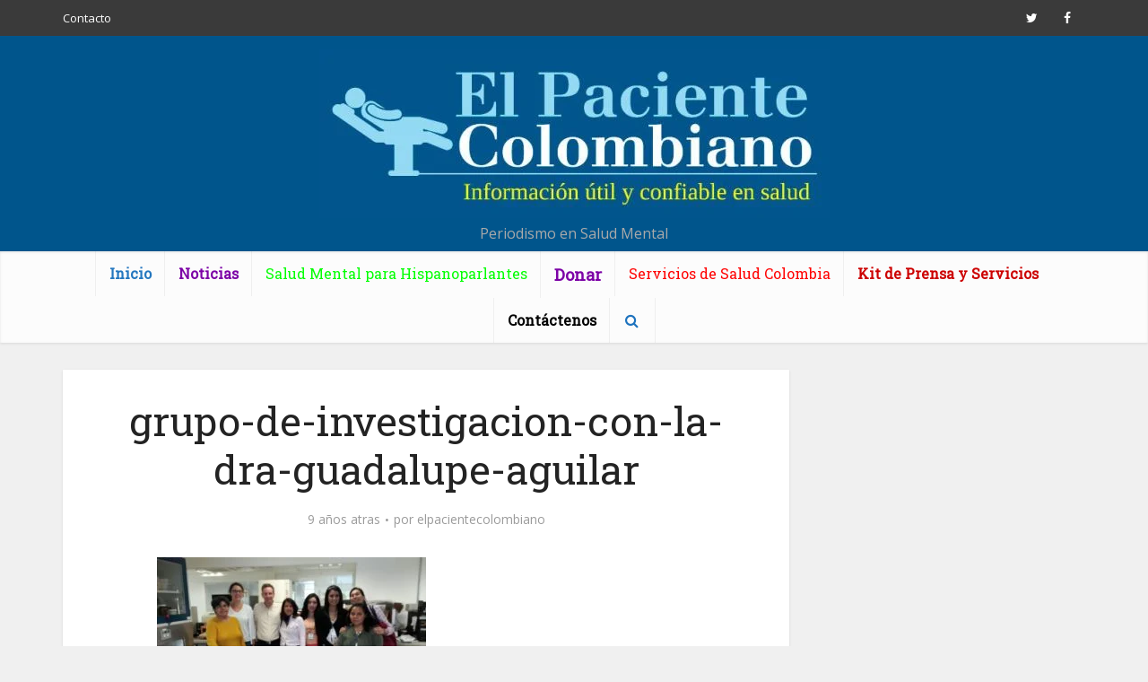

--- FILE ---
content_type: text/html; charset=UTF-8
request_url: https://elpacientecolombiano.com/datos-y-noticias/autoridad-mexicana-admite-riesgo-por-asbesto/attachment/grupo-de-investigacion-con-la-dra-guadalupe-aguilar/
body_size: 27828
content:
<!DOCTYPE html>
<html lang="es" class="no-js no-svg">

<head><meta http-equiv="Content-Type" content="text/html; charset=UTF-8" /><script>if(navigator.userAgent.match(/MSIE|Internet Explorer/i)||navigator.userAgent.match(/Trident\/7\..*?rv:11/i)){var href=document.location.href;if(!href.match(/[?&]nowprocket/)){if(href.indexOf("?")==-1){if(href.indexOf("#")==-1){document.location.href=href+"?nowprocket=1"}else{document.location.href=href.replace("#","?nowprocket=1#")}}else{if(href.indexOf("#")==-1){document.location.href=href+"&nowprocket=1"}else{document.location.href=href.replace("#","&nowprocket=1#")}}}}</script><script>class RocketLazyLoadScripts{constructor(){this.triggerEvents=["keydown","mousedown","mousemove","touchmove","touchstart","touchend","wheel"],this.userEventHandler=this._triggerListener.bind(this),this.touchStartHandler=this._onTouchStart.bind(this),this.touchMoveHandler=this._onTouchMove.bind(this),this.touchEndHandler=this._onTouchEnd.bind(this),this.clickHandler=this._onClick.bind(this),this.interceptedClicks=[],window.addEventListener("pageshow",e=>{this.persisted=e.persisted}),window.addEventListener("DOMContentLoaded",()=>{this._preconnect3rdParties()}),this.delayedScripts={normal:[],async:[],defer:[]},this.trash=[],this.allJQueries=[]}_addUserInteractionListener(e){if(document.hidden){e._triggerListener();return}this.triggerEvents.forEach(t=>window.addEventListener(t,e.userEventHandler,{passive:!0})),window.addEventListener("touchstart",e.touchStartHandler,{passive:!0}),window.addEventListener("mousedown",e.touchStartHandler),document.addEventListener("visibilitychange",e.userEventHandler)}_removeUserInteractionListener(){this.triggerEvents.forEach(e=>window.removeEventListener(e,this.userEventHandler,{passive:!0})),document.removeEventListener("visibilitychange",this.userEventHandler)}_onTouchStart(e){"HTML"!==e.target.tagName&&(window.addEventListener("touchend",this.touchEndHandler),window.addEventListener("mouseup",this.touchEndHandler),window.addEventListener("touchmove",this.touchMoveHandler,{passive:!0}),window.addEventListener("mousemove",this.touchMoveHandler),e.target.addEventListener("click",this.clickHandler),this._renameDOMAttribute(e.target,"onclick","rocket-onclick"),this._pendingClickStarted())}_onTouchMove(e){window.removeEventListener("touchend",this.touchEndHandler),window.removeEventListener("mouseup",this.touchEndHandler),window.removeEventListener("touchmove",this.touchMoveHandler,{passive:!0}),window.removeEventListener("mousemove",this.touchMoveHandler),e.target.removeEventListener("click",this.clickHandler),this._renameDOMAttribute(e.target,"rocket-onclick","onclick"),this._pendingClickFinished()}_onTouchEnd(e){window.removeEventListener("touchend",this.touchEndHandler),window.removeEventListener("mouseup",this.touchEndHandler),window.removeEventListener("touchmove",this.touchMoveHandler,{passive:!0}),window.removeEventListener("mousemove",this.touchMoveHandler)}_onClick(e){e.target.removeEventListener("click",this.clickHandler),this._renameDOMAttribute(e.target,"rocket-onclick","onclick"),this.interceptedClicks.push(e),e.preventDefault(),e.stopPropagation(),e.stopImmediatePropagation(),this._pendingClickFinished()}_replayClicks(){window.removeEventListener("touchstart",this.touchStartHandler,{passive:!0}),window.removeEventListener("mousedown",this.touchStartHandler),this.interceptedClicks.forEach(e=>{e.target.dispatchEvent(new MouseEvent("click",{view:e.view,bubbles:!0,cancelable:!0}))})}_waitForPendingClicks(){return new Promise(e=>{this._isClickPending?this._pendingClickFinished=e:e()})}_pendingClickStarted(){this._isClickPending=!0}_pendingClickFinished(){this._isClickPending=!1}_renameDOMAttribute(e,t,i){e.hasAttribute&&e.hasAttribute(t)&&(event.target.setAttribute(i,event.target.getAttribute(t)),event.target.removeAttribute(t))}_triggerListener(){this._removeUserInteractionListener(this),"loading"===document.readyState?document.addEventListener("DOMContentLoaded",this._loadEverythingNow.bind(this)):this._loadEverythingNow()}_preconnect3rdParties(){let e=[];document.querySelectorAll("script[type=rocketlazyloadscript]").forEach(t=>{if(t.hasAttribute("src")){let i=new URL(t.src).origin;i!==location.origin&&e.push({src:i,crossOrigin:t.crossOrigin||"module"===t.getAttribute("data-rocket-type")})}}),e=[...new Map(e.map(e=>[JSON.stringify(e),e])).values()],this._batchInjectResourceHints(e,"preconnect")}async _loadEverythingNow(){this.lastBreath=Date.now(),this._delayEventListeners(this),this._delayJQueryReady(this),this._handleDocumentWrite(),this._registerAllDelayedScripts(),this._preloadAllScripts(),await this._loadScriptsFromList(this.delayedScripts.normal),await this._loadScriptsFromList(this.delayedScripts.defer),await this._loadScriptsFromList(this.delayedScripts.async);try{await this._triggerDOMContentLoaded(),await this._triggerWindowLoad()}catch(e){console.error(e)}window.dispatchEvent(new Event("rocket-allScriptsLoaded")),this._waitForPendingClicks().then(()=>{this._replayClicks()}),this._emptyTrash()}_registerAllDelayedScripts(){document.querySelectorAll("script[type=rocketlazyloadscript]").forEach(e=>{e.hasAttribute("data-rocket-src")?e.hasAttribute("async")&&!1!==e.async?this.delayedScripts.async.push(e):e.hasAttribute("defer")&&!1!==e.defer||"module"===e.getAttribute("data-rocket-type")?this.delayedScripts.defer.push(e):this.delayedScripts.normal.push(e):this.delayedScripts.normal.push(e)})}async _transformScript(e){return await this._littleBreath(),new Promise(t=>{function i(){e.setAttribute("data-rocket-status","executed"),t()}function r(){e.setAttribute("data-rocket-status","failed"),t()}try{let n=e.getAttribute("data-rocket-type"),s=e.getAttribute("data-rocket-src");if(n?(e.type=n,e.removeAttribute("data-rocket-type")):e.removeAttribute("type"),e.addEventListener("load",i),e.addEventListener("error",r),s)e.src=s,e.removeAttribute("data-rocket-src");else if(navigator.userAgent.indexOf("Firefox/")>0){var a=document.createElement("script");[...e.attributes].forEach(e=>{"type"!==e.nodeName&&a.setAttribute("data-rocket-type"===e.nodeName?"type":e.nodeName,e.nodeValue)}),a.text=e.text,e.parentNode.replaceChild(a,e),i()}else e.src="data:text/javascript;base64,"+window.btoa(unescape(encodeURIComponent(e.text)))}catch(o){r()}})}async _loadScriptsFromList(e){let t=e.shift();return t&&t.isConnected?(await this._transformScript(t),this._loadScriptsFromList(e)):Promise.resolve()}_preloadAllScripts(){this._batchInjectResourceHints([...this.delayedScripts.normal,...this.delayedScripts.defer,...this.delayedScripts.async],"preload")}_batchInjectResourceHints(e,t){var i=document.createDocumentFragment();e.forEach(e=>{let r=e.getAttribute&&e.getAttribute("data-rocket-src")||e.src;if(r){let n=document.createElement("link");n.href=r,n.rel=t,"preconnect"!==t&&(n.as="script"),e.getAttribute&&"module"===e.getAttribute("data-rocket-type")&&(n.crossOrigin=!0),e.crossOrigin&&(n.crossOrigin=e.crossOrigin),e.integrity&&(n.integrity=e.integrity),i.appendChild(n),this.trash.push(n)}}),document.head.appendChild(i)}_delayEventListeners(e){let t={};function i(e,i){!function e(i){!t[i]&&(t[i]={originalFunctions:{add:i.addEventListener,remove:i.removeEventListener},eventsToRewrite:[]},i.addEventListener=function(){arguments[0]=r(arguments[0]),t[i].originalFunctions.add.apply(i,arguments)},i.removeEventListener=function(){arguments[0]=r(arguments[0]),t[i].originalFunctions.remove.apply(i,arguments)});function r(e){return t[i].eventsToRewrite.indexOf(e)>=0?"rocket-"+e:e}}(e),t[e].eventsToRewrite.push(i)}function r(e,t){let i=e[t];Object.defineProperty(e,t,{get:()=>i||function(){},set(r){e["rocket"+t]=i=r}})}i(document,"DOMContentLoaded"),i(window,"DOMContentLoaded"),i(window,"load"),i(window,"pageshow"),i(document,"readystatechange"),r(document,"onreadystatechange"),r(window,"onload"),r(window,"onpageshow")}_delayJQueryReady(e){let t;function i(i){if(i&&i.fn&&!e.allJQueries.includes(i)){i.fn.ready=i.fn.init.prototype.ready=function(t){return e.domReadyFired?t.bind(document)(i):document.addEventListener("rocket-DOMContentLoaded",()=>t.bind(document)(i)),i([])};let r=i.fn.on;i.fn.on=i.fn.init.prototype.on=function(){if(this[0]===window){function e(e){return e.split(" ").map(e=>"load"===e||0===e.indexOf("load.")?"rocket-jquery-load":e).join(" ")}"string"==typeof arguments[0]||arguments[0]instanceof String?arguments[0]=e(arguments[0]):"object"==typeof arguments[0]&&Object.keys(arguments[0]).forEach(t=>{delete Object.assign(arguments[0],{[e(t)]:arguments[0][t]})[t]})}return r.apply(this,arguments),this},e.allJQueries.push(i)}t=i}i(window.jQuery),Object.defineProperty(window,"jQuery",{get:()=>t,set(e){i(e)}})}async _triggerDOMContentLoaded(){this.domReadyFired=!0,await this._littleBreath(),document.dispatchEvent(new Event("rocket-DOMContentLoaded")),await this._littleBreath(),window.dispatchEvent(new Event("rocket-DOMContentLoaded")),await this._littleBreath(),document.dispatchEvent(new Event("rocket-readystatechange")),await this._littleBreath(),document.rocketonreadystatechange&&document.rocketonreadystatechange()}async _triggerWindowLoad(){await this._littleBreath(),window.dispatchEvent(new Event("rocket-load")),await this._littleBreath(),window.rocketonload&&window.rocketonload(),await this._littleBreath(),this.allJQueries.forEach(e=>e(window).trigger("rocket-jquery-load")),await this._littleBreath();let e=new Event("rocket-pageshow");e.persisted=this.persisted,window.dispatchEvent(e),await this._littleBreath(),window.rocketonpageshow&&window.rocketonpageshow({persisted:this.persisted})}_handleDocumentWrite(){let e=new Map;document.write=document.writeln=function(t){let i=document.currentScript;i||console.error("WPRocket unable to document.write this: "+t);let r=document.createRange(),n=i.parentElement,s=e.get(i);void 0===s&&(s=i.nextSibling,e.set(i,s));let a=document.createDocumentFragment();r.setStart(a,0),a.appendChild(r.createContextualFragment(t)),n.insertBefore(a,s)}}async _littleBreath(){Date.now()-this.lastBreath>45&&(await this._requestAnimFrame(),this.lastBreath=Date.now())}async _requestAnimFrame(){return document.hidden?new Promise(e=>setTimeout(e)):new Promise(e=>requestAnimationFrame(e))}_emptyTrash(){this.trash.forEach(e=>e.remove())}static run(){let e=new RocketLazyLoadScripts;e._addUserInteractionListener(e)}}RocketLazyLoadScripts.run();</script>


<meta name="viewport" content="user-scalable=yes, width=device-width, initial-scale=1.0, maximum-scale=1, minimum-scale=1">
<link rel="profile" href="https://gmpg.org/xfn/11" />

<meta name='robots' content='index, follow, max-image-preview:large, max-snippet:-1, max-video-preview:-1' />
	<style>img:is([sizes="auto" i], [sizes^="auto," i]) { contain-intrinsic-size: 3000px 1500px }</style>
	
	<!-- This site is optimized with the Yoast SEO plugin v26.3 - https://yoast.com/wordpress/plugins/seo/ -->
	<title>grupo-de-investigacion-con-la-dra-guadalupe-aguilar &#8902; El Paciente Colombiano</title><link rel="preload" as="style" href="https://fonts.googleapis.com/css2?family=Open%20Sans:wght@400&#038;family=Roboto%20Slab:wght@400&#038;display=swap" /><link rel="stylesheet" href="https://fonts.googleapis.com/css2?family=Open%20Sans:wght@400&#038;family=Roboto%20Slab:wght@400&#038;display=swap" media="print" onload="this.media='all'" /><noscript><link rel="stylesheet" href="https://fonts.googleapis.com/css2?family=Open%20Sans:wght@400&#038;family=Roboto%20Slab:wght@400&#038;display=swap" /></noscript>
	<link rel="canonical" href="https://elpacientecolombiano.com/datos-y-noticias/autoridad-mexicana-admite-riesgo-por-asbesto/attachment/grupo-de-investigacion-con-la-dra-guadalupe-aguilar/" />
	<meta property="og:locale" content="es_ES" />
	<meta property="og:type" content="article" />
	<meta property="og:title" content="grupo-de-investigacion-con-la-dra-guadalupe-aguilar &#8902; El Paciente Colombiano" />
	<meta property="og:url" content="https://elpacientecolombiano.com/datos-y-noticias/autoridad-mexicana-admite-riesgo-por-asbesto/attachment/grupo-de-investigacion-con-la-dra-guadalupe-aguilar/" />
	<meta property="og:site_name" content="El Paciente Colombiano" />
	<meta property="article:publisher" content="https://www.facebook.com/elpacientecolombiano/?eid=ARCmhEfXD26LxfQpLTWpjXulWPBDZGFKOz6P_7XCmsbneMsPenXVPKt9_nLAEvdFNkf6GjNlta_eitsv" />
	<meta property="og:image" content="https://elpacientecolombiano.com/datos-y-noticias/autoridad-mexicana-admite-riesgo-por-asbesto/attachment/grupo-de-investigacion-con-la-dra-guadalupe-aguilar" />
	<meta property="og:image:width" content="1032" />
	<meta property="og:image:height" content="581" />
	<meta property="og:image:type" content="image/jpeg" />
	<script type="application/ld+json" class="yoast-schema-graph">{"@context":"https://schema.org","@graph":[{"@type":"WebPage","@id":"https://elpacientecolombiano.com/datos-y-noticias/autoridad-mexicana-admite-riesgo-por-asbesto/attachment/grupo-de-investigacion-con-la-dra-guadalupe-aguilar/","url":"https://elpacientecolombiano.com/datos-y-noticias/autoridad-mexicana-admite-riesgo-por-asbesto/attachment/grupo-de-investigacion-con-la-dra-guadalupe-aguilar/","name":"grupo-de-investigacion-con-la-dra-guadalupe-aguilar &#8902; El Paciente Colombiano","isPartOf":{"@id":"https://elpacientecolombiano.com/#website"},"primaryImageOfPage":{"@id":"https://elpacientecolombiano.com/datos-y-noticias/autoridad-mexicana-admite-riesgo-por-asbesto/attachment/grupo-de-investigacion-con-la-dra-guadalupe-aguilar/#primaryimage"},"image":{"@id":"https://elpacientecolombiano.com/datos-y-noticias/autoridad-mexicana-admite-riesgo-por-asbesto/attachment/grupo-de-investigacion-con-la-dra-guadalupe-aguilar/#primaryimage"},"thumbnailUrl":"https://elpacientecolombiano.com/wp-content/uploads/2016/10/Grupo-de-Investigación-con-la-Dra.-Guadalupe-Aguilar.jpg","datePublished":"2016-10-26T20:35:55+00:00","breadcrumb":{"@id":"https://elpacientecolombiano.com/datos-y-noticias/autoridad-mexicana-admite-riesgo-por-asbesto/attachment/grupo-de-investigacion-con-la-dra-guadalupe-aguilar/#breadcrumb"},"inLanguage":"es","potentialAction":[{"@type":"ReadAction","target":["https://elpacientecolombiano.com/datos-y-noticias/autoridad-mexicana-admite-riesgo-por-asbesto/attachment/grupo-de-investigacion-con-la-dra-guadalupe-aguilar/"]}]},{"@type":"ImageObject","inLanguage":"es","@id":"https://elpacientecolombiano.com/datos-y-noticias/autoridad-mexicana-admite-riesgo-por-asbesto/attachment/grupo-de-investigacion-con-la-dra-guadalupe-aguilar/#primaryimage","url":"https://elpacientecolombiano.com/wp-content/uploads/2016/10/Grupo-de-Investigación-con-la-Dra.-Guadalupe-Aguilar.jpg","contentUrl":"https://elpacientecolombiano.com/wp-content/uploads/2016/10/Grupo-de-Investigación-con-la-Dra.-Guadalupe-Aguilar.jpg","width":1032,"height":581},{"@type":"BreadcrumbList","@id":"https://elpacientecolombiano.com/datos-y-noticias/autoridad-mexicana-admite-riesgo-por-asbesto/attachment/grupo-de-investigacion-con-la-dra-guadalupe-aguilar/#breadcrumb","itemListElement":[{"@type":"ListItem","position":1,"name":"Portada","item":"https://elpacientecolombiano.com/"},{"@type":"ListItem","position":2,"name":"Asbesto en México, la autoridad Admite riesgo","item":"https://elpacientecolombiano.com/datos-y-noticias/autoridad-mexicana-admite-riesgo-por-asbesto/"},{"@type":"ListItem","position":3,"name":"grupo-de-investigacion-con-la-dra-guadalupe-aguilar"}]},{"@type":"WebSite","@id":"https://elpacientecolombiano.com/#website","url":"https://elpacientecolombiano.com/","name":"elpacientecolombiano.com","description":"Periodismo en Salud Mental","publisher":{"@id":"https://elpacientecolombiano.com/#organization"},"potentialAction":[{"@type":"SearchAction","target":{"@type":"EntryPoint","urlTemplate":"https://elpacientecolombiano.com/?s={search_term_string}"},"query-input":{"@type":"PropertyValueSpecification","valueRequired":true,"valueName":"search_term_string"}}],"inLanguage":"es"},{"@type":"Organization","@id":"https://elpacientecolombiano.com/#organization","name":"Fundación Periodismo en Salud","url":"https://elpacientecolombiano.com/","logo":{"@type":"ImageObject","inLanguage":"es","@id":"https://elpacientecolombiano.com/#/schema/logo/image/","url":"http://elpacientecolombiano.com/wp-content/uploads/2019/06/logo_el_paciente_colombiano_perfil.jpg","contentUrl":"http://elpacientecolombiano.com/wp-content/uploads/2019/06/logo_el_paciente_colombiano_perfil.jpg","width":1200,"height":1200,"caption":"Fundación Periodismo en Salud"},"image":{"@id":"https://elpacientecolombiano.com/#/schema/logo/image/"},"sameAs":["https://www.facebook.com/elpacientecolombiano/?eid=ARCmhEfXD26LxfQpLTWpjXulWPBDZGFKOz6P_7XCmsbneMsPenXVPKt9_nLAEvdFNkf6GjNlta_eitsv","https://x.com/elpacientecol"]}]}</script>
	<!-- / Yoast SEO plugin. -->


<link rel='dns-prefetch' href='//fonts.googleapis.com' />
<link href='https://fonts.gstatic.com' crossorigin rel='preconnect' />
<link rel="alternate" type="application/rss+xml" title="El Paciente Colombiano &raquo; Feed" href="https://elpacientecolombiano.com/feed/" />
<style id='wp-emoji-styles-inline-css' type='text/css'>

	img.wp-smiley, img.emoji {
		display: inline !important;
		border: none !important;
		box-shadow: none !important;
		height: 1em !important;
		width: 1em !important;
		margin: 0 0.07em !important;
		vertical-align: -0.1em !important;
		background: none !important;
		padding: 0 !important;
	}
</style>
<link rel='stylesheet' id='wp-block-library-css' href='https://elpacientecolombiano.com/wp-includes/css/dist/block-library/style.min.css?ver=6.8.3' type='text/css' media='all' />
<style id='classic-theme-styles-inline-css' type='text/css'>
/*! This file is auto-generated */
.wp-block-button__link{color:#fff;background-color:#32373c;border-radius:9999px;box-shadow:none;text-decoration:none;padding:calc(.667em + 2px) calc(1.333em + 2px);font-size:1.125em}.wp-block-file__button{background:#32373c;color:#fff;text-decoration:none}
</style>
<style id='global-styles-inline-css' type='text/css'>
:root{--wp--preset--aspect-ratio--square: 1;--wp--preset--aspect-ratio--4-3: 4/3;--wp--preset--aspect-ratio--3-4: 3/4;--wp--preset--aspect-ratio--3-2: 3/2;--wp--preset--aspect-ratio--2-3: 2/3;--wp--preset--aspect-ratio--16-9: 16/9;--wp--preset--aspect-ratio--9-16: 9/16;--wp--preset--color--black: #000000;--wp--preset--color--cyan-bluish-gray: #abb8c3;--wp--preset--color--white: #ffffff;--wp--preset--color--pale-pink: #f78da7;--wp--preset--color--vivid-red: #cf2e2e;--wp--preset--color--luminous-vivid-orange: #ff6900;--wp--preset--color--luminous-vivid-amber: #fcb900;--wp--preset--color--light-green-cyan: #7bdcb5;--wp--preset--color--vivid-green-cyan: #00d084;--wp--preset--color--pale-cyan-blue: #8ed1fc;--wp--preset--color--vivid-cyan-blue: #0693e3;--wp--preset--color--vivid-purple: #9b51e0;--wp--preset--color--vce-acc: #cf4d35;--wp--preset--color--vce-meta: #9b9b9b;--wp--preset--color--vce-txt: #444444;--wp--preset--color--vce-bg: #ffffff;--wp--preset--color--vce-cat-0: ;--wp--preset--color--vce-cat-2: #dd3333;--wp--preset--color--vce-cat-3: #81d742;--wp--preset--color--vce-cat-6: #1e73be;--wp--preset--color--vce-cat-5: #8224e3;--wp--preset--color--vce-cat-4: #dd9933;--wp--preset--color--vce-cat-1: #8224e3;--wp--preset--color--vce-cat-51: #2a7bc1;--wp--preset--color--vce-cat-73: #000a28;--wp--preset--color--vce-cat-74: #000a28;--wp--preset--color--vce-cat-78: #dd7171;--wp--preset--color--vce-cat-79: #f296ea;--wp--preset--color--vce-cat-80: #ddb475;--wp--preset--color--vce-cat-81: #ad78e2;--wp--preset--color--vce-cat-82: #81d742;--wp--preset--color--vce-cat-90: #8224e3;--wp--preset--color--vce-cat-394: #dd3333;--wp--preset--color--vce-cat-498: #d023e0;--wp--preset--color--vce-cat-499: #000000;--wp--preset--color--vce-cat-496: #33cc33;--wp--preset--color--vce-cat-500: #212ad1;--wp--preset--gradient--vivid-cyan-blue-to-vivid-purple: linear-gradient(135deg,rgba(6,147,227,1) 0%,rgb(155,81,224) 100%);--wp--preset--gradient--light-green-cyan-to-vivid-green-cyan: linear-gradient(135deg,rgb(122,220,180) 0%,rgb(0,208,130) 100%);--wp--preset--gradient--luminous-vivid-amber-to-luminous-vivid-orange: linear-gradient(135deg,rgba(252,185,0,1) 0%,rgba(255,105,0,1) 100%);--wp--preset--gradient--luminous-vivid-orange-to-vivid-red: linear-gradient(135deg,rgba(255,105,0,1) 0%,rgb(207,46,46) 100%);--wp--preset--gradient--very-light-gray-to-cyan-bluish-gray: linear-gradient(135deg,rgb(238,238,238) 0%,rgb(169,184,195) 100%);--wp--preset--gradient--cool-to-warm-spectrum: linear-gradient(135deg,rgb(74,234,220) 0%,rgb(151,120,209) 20%,rgb(207,42,186) 40%,rgb(238,44,130) 60%,rgb(251,105,98) 80%,rgb(254,248,76) 100%);--wp--preset--gradient--blush-light-purple: linear-gradient(135deg,rgb(255,206,236) 0%,rgb(152,150,240) 100%);--wp--preset--gradient--blush-bordeaux: linear-gradient(135deg,rgb(254,205,165) 0%,rgb(254,45,45) 50%,rgb(107,0,62) 100%);--wp--preset--gradient--luminous-dusk: linear-gradient(135deg,rgb(255,203,112) 0%,rgb(199,81,192) 50%,rgb(65,88,208) 100%);--wp--preset--gradient--pale-ocean: linear-gradient(135deg,rgb(255,245,203) 0%,rgb(182,227,212) 50%,rgb(51,167,181) 100%);--wp--preset--gradient--electric-grass: linear-gradient(135deg,rgb(202,248,128) 0%,rgb(113,206,126) 100%);--wp--preset--gradient--midnight: linear-gradient(135deg,rgb(2,3,129) 0%,rgb(40,116,252) 100%);--wp--preset--font-size--small: 13px;--wp--preset--font-size--medium: 20px;--wp--preset--font-size--large: 21px;--wp--preset--font-size--x-large: 42px;--wp--preset--font-size--normal: 16px;--wp--preset--font-size--huge: 28px;--wp--preset--spacing--20: 0.44rem;--wp--preset--spacing--30: 0.67rem;--wp--preset--spacing--40: 1rem;--wp--preset--spacing--50: 1.5rem;--wp--preset--spacing--60: 2.25rem;--wp--preset--spacing--70: 3.38rem;--wp--preset--spacing--80: 5.06rem;--wp--preset--shadow--natural: 6px 6px 9px rgba(0, 0, 0, 0.2);--wp--preset--shadow--deep: 12px 12px 50px rgba(0, 0, 0, 0.4);--wp--preset--shadow--sharp: 6px 6px 0px rgba(0, 0, 0, 0.2);--wp--preset--shadow--outlined: 6px 6px 0px -3px rgba(255, 255, 255, 1), 6px 6px rgba(0, 0, 0, 1);--wp--preset--shadow--crisp: 6px 6px 0px rgba(0, 0, 0, 1);}:where(.is-layout-flex){gap: 0.5em;}:where(.is-layout-grid){gap: 0.5em;}body .is-layout-flex{display: flex;}.is-layout-flex{flex-wrap: wrap;align-items: center;}.is-layout-flex > :is(*, div){margin: 0;}body .is-layout-grid{display: grid;}.is-layout-grid > :is(*, div){margin: 0;}:where(.wp-block-columns.is-layout-flex){gap: 2em;}:where(.wp-block-columns.is-layout-grid){gap: 2em;}:where(.wp-block-post-template.is-layout-flex){gap: 1.25em;}:where(.wp-block-post-template.is-layout-grid){gap: 1.25em;}.has-black-color{color: var(--wp--preset--color--black) !important;}.has-cyan-bluish-gray-color{color: var(--wp--preset--color--cyan-bluish-gray) !important;}.has-white-color{color: var(--wp--preset--color--white) !important;}.has-pale-pink-color{color: var(--wp--preset--color--pale-pink) !important;}.has-vivid-red-color{color: var(--wp--preset--color--vivid-red) !important;}.has-luminous-vivid-orange-color{color: var(--wp--preset--color--luminous-vivid-orange) !important;}.has-luminous-vivid-amber-color{color: var(--wp--preset--color--luminous-vivid-amber) !important;}.has-light-green-cyan-color{color: var(--wp--preset--color--light-green-cyan) !important;}.has-vivid-green-cyan-color{color: var(--wp--preset--color--vivid-green-cyan) !important;}.has-pale-cyan-blue-color{color: var(--wp--preset--color--pale-cyan-blue) !important;}.has-vivid-cyan-blue-color{color: var(--wp--preset--color--vivid-cyan-blue) !important;}.has-vivid-purple-color{color: var(--wp--preset--color--vivid-purple) !important;}.has-black-background-color{background-color: var(--wp--preset--color--black) !important;}.has-cyan-bluish-gray-background-color{background-color: var(--wp--preset--color--cyan-bluish-gray) !important;}.has-white-background-color{background-color: var(--wp--preset--color--white) !important;}.has-pale-pink-background-color{background-color: var(--wp--preset--color--pale-pink) !important;}.has-vivid-red-background-color{background-color: var(--wp--preset--color--vivid-red) !important;}.has-luminous-vivid-orange-background-color{background-color: var(--wp--preset--color--luminous-vivid-orange) !important;}.has-luminous-vivid-amber-background-color{background-color: var(--wp--preset--color--luminous-vivid-amber) !important;}.has-light-green-cyan-background-color{background-color: var(--wp--preset--color--light-green-cyan) !important;}.has-vivid-green-cyan-background-color{background-color: var(--wp--preset--color--vivid-green-cyan) !important;}.has-pale-cyan-blue-background-color{background-color: var(--wp--preset--color--pale-cyan-blue) !important;}.has-vivid-cyan-blue-background-color{background-color: var(--wp--preset--color--vivid-cyan-blue) !important;}.has-vivid-purple-background-color{background-color: var(--wp--preset--color--vivid-purple) !important;}.has-black-border-color{border-color: var(--wp--preset--color--black) !important;}.has-cyan-bluish-gray-border-color{border-color: var(--wp--preset--color--cyan-bluish-gray) !important;}.has-white-border-color{border-color: var(--wp--preset--color--white) !important;}.has-pale-pink-border-color{border-color: var(--wp--preset--color--pale-pink) !important;}.has-vivid-red-border-color{border-color: var(--wp--preset--color--vivid-red) !important;}.has-luminous-vivid-orange-border-color{border-color: var(--wp--preset--color--luminous-vivid-orange) !important;}.has-luminous-vivid-amber-border-color{border-color: var(--wp--preset--color--luminous-vivid-amber) !important;}.has-light-green-cyan-border-color{border-color: var(--wp--preset--color--light-green-cyan) !important;}.has-vivid-green-cyan-border-color{border-color: var(--wp--preset--color--vivid-green-cyan) !important;}.has-pale-cyan-blue-border-color{border-color: var(--wp--preset--color--pale-cyan-blue) !important;}.has-vivid-cyan-blue-border-color{border-color: var(--wp--preset--color--vivid-cyan-blue) !important;}.has-vivid-purple-border-color{border-color: var(--wp--preset--color--vivid-purple) !important;}.has-vivid-cyan-blue-to-vivid-purple-gradient-background{background: var(--wp--preset--gradient--vivid-cyan-blue-to-vivid-purple) !important;}.has-light-green-cyan-to-vivid-green-cyan-gradient-background{background: var(--wp--preset--gradient--light-green-cyan-to-vivid-green-cyan) !important;}.has-luminous-vivid-amber-to-luminous-vivid-orange-gradient-background{background: var(--wp--preset--gradient--luminous-vivid-amber-to-luminous-vivid-orange) !important;}.has-luminous-vivid-orange-to-vivid-red-gradient-background{background: var(--wp--preset--gradient--luminous-vivid-orange-to-vivid-red) !important;}.has-very-light-gray-to-cyan-bluish-gray-gradient-background{background: var(--wp--preset--gradient--very-light-gray-to-cyan-bluish-gray) !important;}.has-cool-to-warm-spectrum-gradient-background{background: var(--wp--preset--gradient--cool-to-warm-spectrum) !important;}.has-blush-light-purple-gradient-background{background: var(--wp--preset--gradient--blush-light-purple) !important;}.has-blush-bordeaux-gradient-background{background: var(--wp--preset--gradient--blush-bordeaux) !important;}.has-luminous-dusk-gradient-background{background: var(--wp--preset--gradient--luminous-dusk) !important;}.has-pale-ocean-gradient-background{background: var(--wp--preset--gradient--pale-ocean) !important;}.has-electric-grass-gradient-background{background: var(--wp--preset--gradient--electric-grass) !important;}.has-midnight-gradient-background{background: var(--wp--preset--gradient--midnight) !important;}.has-small-font-size{font-size: var(--wp--preset--font-size--small) !important;}.has-medium-font-size{font-size: var(--wp--preset--font-size--medium) !important;}.has-large-font-size{font-size: var(--wp--preset--font-size--large) !important;}.has-x-large-font-size{font-size: var(--wp--preset--font-size--x-large) !important;}
:where(.wp-block-post-template.is-layout-flex){gap: 1.25em;}:where(.wp-block-post-template.is-layout-grid){gap: 1.25em;}
:where(.wp-block-columns.is-layout-flex){gap: 2em;}:where(.wp-block-columns.is-layout-grid){gap: 2em;}
:root :where(.wp-block-pullquote){font-size: 1.5em;line-height: 1.6;}
</style>
<link data-minify="1" rel='stylesheet' id='contact-form-7-css' href='https://elpacientecolombiano.com/wp-content/cache/min/1/wp-content/plugins/contact-form-7/includes/css/styles.css?ver=1760482229' type='text/css' media='all' />
<link data-minify="1" rel='stylesheet' id='mks_shortcodes_simple_line_icons-css' href='https://elpacientecolombiano.com/wp-content/cache/min/1/wp-content/plugins/meks-flexible-shortcodes/css/simple-line/simple-line-icons.css?ver=1760482229' type='text/css' media='screen' />
<link data-minify="1" rel='stylesheet' id='mks_shortcodes_css-css' href='https://elpacientecolombiano.com/wp-content/cache/min/1/wp-content/plugins/meks-flexible-shortcodes/css/style.css?ver=1760482229' type='text/css' media='screen' />

<link data-minify="1" rel='stylesheet' id='vce-style-css' href='https://elpacientecolombiano.com/wp-content/cache/min/1/wp-content/themes/voice/assets/css/min.css?ver=1760482229' type='text/css' media='all' />
<style id='vce-style-inline-css' type='text/css'>
body, button, input, select, textarea {font-size: 1.6rem;}.vce-single .entry-headline p{font-size: 2.2rem;}.main-navigation a{font-size: 1.6rem;}.sidebar .widget-title{font-size: 1.8rem;}.sidebar .widget, .vce-lay-c .entry-content, .vce-lay-h .entry-content {font-size: 1.4rem;}.vce-featured-link-article{font-size: 5.2rem;}.vce-featured-grid-big.vce-featured-grid .vce-featured-link-article{font-size: 3.4rem;}.vce-featured-grid .vce-featured-link-article{font-size: 2.2rem;}h1 { font-size: 4.5rem; }h2 { font-size: 4.0rem; }h3 { font-size: 3.5rem; }h4 { font-size: 2.5rem; }h5 { font-size: 2.0rem; }h6 { font-size: 1.8rem; }.comment-reply-title, .main-box-title{font-size: 2.2rem;}h1.entry-title{font-size: 4.5rem;}.vce-lay-a .entry-title a{font-size: 3.4rem;}.vce-lay-b .entry-title{font-size: 2.4rem;}.vce-lay-c .entry-title, .vce-sid-none .vce-lay-c .entry-title{font-size: 2.2rem;}.vce-lay-d .entry-title{font-size: 1.5rem;}.vce-lay-e .entry-title{font-size: 1.4rem;}.vce-lay-f .entry-title{font-size: 1.4rem;}.vce-lay-g .entry-title a, .vce-lay-g .entry-title a:hover{font-size: 3.0rem;}.vce-lay-h .entry-title{font-size: 2.4rem;}.entry-meta div,.entry-meta div a,.vce-lay-g .meta-item,.vce-lay-c .meta-item{font-size: 1.4rem;}.vce-lay-d .meta-category a,.vce-lay-d .entry-meta div,.vce-lay-d .entry-meta div a,.vce-lay-e .entry-meta div,.vce-lay-e .entry-meta div a,.vce-lay-e .fn,.vce-lay-e .meta-item{font-size: 1.3rem;}body {background-color:#f0f0f0;}body,.mks_author_widget h3,.site-description,.meta-category a,textarea {font-family: 'Open Sans';font-weight: 400;}h1,h2,h3,h4,h5,h6,blockquote,.vce-post-link,.site-title,.site-title a,.main-box-title,.comment-reply-title,.entry-title a,.vce-single .entry-headline p,.vce-prev-next-link,.author-title,.mks_pullquote,.widget_rss ul li .rsswidget,#bbpress-forums .bbp-forum-title,#bbpress-forums .bbp-topic-permalink {font-family: 'Roboto Slab';font-weight: 400;}.main-navigation a,.sidr a{font-family: 'Roboto Slab';font-weight: 400;}.vce-single .entry-content,.vce-single .entry-headline,.vce-single .entry-footer,.vce-share-bar {width: 600px;}.vce-lay-a .lay-a-content{width: 600px;max-width: 600px;}.vce-page .entry-content,.vce-page .entry-title-page {width: 600px;}.vce-sid-none .vce-single .entry-content,.vce-sid-none .vce-single .entry-headline,.vce-sid-none .vce-single .entry-footer {width: 600px;}.vce-sid-none .vce-page .entry-content,.vce-sid-none .vce-page .entry-title-page,.error404 .entry-content {width: 600px;max-width: 600px;}body, button, input, select, textarea{color: #444444;}h1,h2,h3,h4,h5,h6,.entry-title a,.prev-next-nav a,#bbpress-forums .bbp-forum-title, #bbpress-forums .bbp-topic-permalink,.woocommerce ul.products li.product .price .amount{color: #232323;}a,.entry-title a:hover,.vce-prev-next-link:hover,.vce-author-links a:hover,.required,.error404 h4,.prev-next-nav a:hover,#bbpress-forums .bbp-forum-title:hover, #bbpress-forums .bbp-topic-permalink:hover,.woocommerce ul.products li.product h3:hover,.woocommerce ul.products li.product h3:hover mark,.main-box-title a:hover{color: #cf4d35;}.vce-square,.vce-main-content .mejs-controls .mejs-time-rail .mejs-time-current,button,input[type="button"],input[type="reset"],input[type="submit"],.vce-button,.pagination-wapper a,#vce-pagination .next.page-numbers,#vce-pagination .prev.page-numbers,#vce-pagination .page-numbers,#vce-pagination .page-numbers.current,.vce-link-pages a,#vce-pagination a,.vce-load-more a,.vce-slider-pagination .owl-nav > div,.vce-mega-menu-posts-wrap .owl-nav > div,.comment-reply-link:hover,.vce-featured-section a,.vce-lay-g .vce-featured-info .meta-category a,.vce-404-menu a,.vce-post.sticky .meta-image:before,#vce-pagination .page-numbers:hover,#bbpress-forums .bbp-pagination .current,#bbpress-forums .bbp-pagination a:hover,.woocommerce #respond input#submit,.woocommerce a.button,.woocommerce button.button,.woocommerce input.button,.woocommerce ul.products li.product .added_to_cart,.woocommerce #respond input#submit:hover,.woocommerce a.button:hover,.woocommerce button.button:hover,.woocommerce input.button:hover,.woocommerce ul.products li.product .added_to_cart:hover,.woocommerce #respond input#submit.alt,.woocommerce a.button.alt,.woocommerce button.button.alt,.woocommerce input.button.alt,.woocommerce #respond input#submit.alt:hover, .woocommerce a.button.alt:hover, .woocommerce button.button.alt:hover, .woocommerce input.button.alt:hover,.woocommerce span.onsale,.woocommerce .widget_price_filter .ui-slider .ui-slider-range,.woocommerce .widget_price_filter .ui-slider .ui-slider-handle,.comments-holder .navigation .page-numbers.current,.vce-lay-a .vce-read-more:hover,.vce-lay-c .vce-read-more:hover,body div.wpforms-container-full .wpforms-form input[type=submit], body div.wpforms-container-full .wpforms-form button[type=submit], body div.wpforms-container-full .wpforms-form .wpforms-page-button,body div.wpforms-container-full .wpforms-form input[type=submit]:hover, body div.wpforms-container-full .wpforms-form button[type=submit]:hover, body div.wpforms-container-full .wpforms-form .wpforms-page-button:hover,.wp-block-search__button {background-color: #cf4d35;}#vce-pagination .page-numbers,.comments-holder .navigation .page-numbers{background: transparent;color: #cf4d35;border: 1px solid #cf4d35;}.comments-holder .navigation .page-numbers:hover{background: #cf4d35;border: 1px solid #cf4d35;}.bbp-pagination-links a{background: transparent;color: #cf4d35;border: 1px solid #cf4d35 !important;}#vce-pagination .page-numbers.current,.bbp-pagination-links span.current,.comments-holder .navigation .page-numbers.current{border: 1px solid #cf4d35;}.widget_categories .cat-item:before,.widget_categories .cat-item .count{background: #cf4d35;}.comment-reply-link,.vce-lay-a .vce-read-more,.vce-lay-c .vce-read-more{border: 1px solid #cf4d35;}.entry-meta div,.entry-meta-count,.entry-meta div a,.comment-metadata a,.meta-category span,.meta-author-wrapped,.wp-caption .wp-caption-text,.widget_rss .rss-date,.sidebar cite,.site-footer cite,.sidebar .vce-post-list .entry-meta div,.sidebar .vce-post-list .entry-meta div a,.sidebar .vce-post-list .fn,.sidebar .vce-post-list .fn a,.site-footer .vce-post-list .entry-meta div,.site-footer .vce-post-list .entry-meta div a,.site-footer .vce-post-list .fn,.site-footer .vce-post-list .fn a,#bbpress-forums .bbp-topic-started-by,#bbpress-forums .bbp-topic-started-in,#bbpress-forums .bbp-forum-info .bbp-forum-content,#bbpress-forums p.bbp-topic-meta,span.bbp-admin-links a,.bbp-reply-post-date,#bbpress-forums li.bbp-header,#bbpress-forums li.bbp-footer,.woocommerce .woocommerce-result-count,.woocommerce .product_meta{color: #9b9b9b;}.main-box-title, .comment-reply-title, .main-box-head{background: #ffffff;color: #232323;}.main-box-title a{color: #232323;}.sidebar .widget .widget-title a{color: #232323;}.main-box,.comment-respond,.prev-next-nav{background: #f9f9f9;}.vce-post,ul.comment-list > li.comment,.main-box-single,.ie8 .vce-single,#disqus_thread,.vce-author-card,.vce-author-card .vce-content-outside,.mks-bredcrumbs-container,ul.comment-list > li.pingback{background: #ffffff;}.mks_tabs.horizontal .mks_tab_nav_item.active{border-bottom: 1px solid #ffffff;}.mks_tabs.horizontal .mks_tab_item,.mks_tabs.vertical .mks_tab_nav_item.active,.mks_tabs.horizontal .mks_tab_nav_item.active{background: #ffffff;}.mks_tabs.vertical .mks_tab_nav_item.active{border-right: 1px solid #ffffff;}#vce-pagination,.vce-slider-pagination .owl-controls,.vce-content-outside,.comments-holder .navigation{background: #f3f3f3;}.sidebar .widget-title{background: #ffffff;color: #232323;}.sidebar .widget{background: #f9f9f9;}.sidebar .widget,.sidebar .widget li a,.sidebar .mks_author_widget h3 a,.sidebar .mks_author_widget h3,.sidebar .vce-search-form .vce-search-input,.sidebar .vce-search-form .vce-search-input:focus{color: #444444;}.sidebar .widget li a:hover,.sidebar .widget a,.widget_nav_menu li.menu-item-has-children:hover:after,.widget_pages li.page_item_has_children:hover:after{color: #cf4d35;}.sidebar .tagcloud a {border: 1px solid #cf4d35;}.sidebar .mks_author_link,.sidebar .tagcloud a:hover,.sidebar .mks_themeforest_widget .more,.sidebar button,.sidebar input[type="button"],.sidebar input[type="reset"],.sidebar input[type="submit"],.sidebar .vce-button,.sidebar .bbp_widget_login .button{background-color: #cf4d35;}.sidebar .mks_author_widget .mks_autor_link_wrap,.sidebar .mks_themeforest_widget .mks_read_more,.widget .meks-instagram-follow-link {background: #f3f3f3;}.sidebar #wp-calendar caption,.sidebar .recentcomments,.sidebar .post-date,.sidebar #wp-calendar tbody{color: rgba(68,68,68,0.7);}.site-footer{background: #373941;}.site-footer .widget-title{color: #ffffff;}.site-footer,.site-footer .widget,.site-footer .widget li a,.site-footer .mks_author_widget h3 a,.site-footer .mks_author_widget h3,.site-footer .vce-search-form .vce-search-input,.site-footer .vce-search-form .vce-search-input:focus{color: #f9f9f9;}.site-footer .widget li a:hover,.site-footer .widget a,.site-info a{color: #cf4d35;}.site-footer .tagcloud a {border: 1px solid #cf4d35;}.site-footer .mks_author_link,.site-footer .mks_themeforest_widget .more,.site-footer button,.site-footer input[type="button"],.site-footer input[type="reset"],.site-footer input[type="submit"],.site-footer .vce-button,.site-footer .tagcloud a:hover{background-color: #cf4d35;}.site-footer #wp-calendar caption,.site-footer .recentcomments,.site-footer .post-date,.site-footer #wp-calendar tbody,.site-footer .site-info{color: rgba(249,249,249,0.7);}.top-header,.top-nav-menu li .sub-menu{background: #3a3a3a;}.top-header,.top-header a{color: #ffffff;}.top-header .vce-search-form .vce-search-input,.top-header .vce-search-input:focus,.top-header .vce-search-submit{color: #ffffff;}.top-header .vce-search-form .vce-search-input::-webkit-input-placeholder { color: #ffffff;}.top-header .vce-search-form .vce-search-input:-moz-placeholder { color: #ffffff;}.top-header .vce-search-form .vce-search-input::-moz-placeholder { color: #ffffff;}.top-header .vce-search-form .vce-search-input:-ms-input-placeholder { color: #ffffff;}.header-1-wrapper{height: 240px;padding-top: 15px;}.header-2-wrapper,.header-3-wrapper{height: 240px;}.header-2-wrapper .site-branding,.header-3-wrapper .site-branding{top: 15px;left: 0px;}.site-title a, .site-title a:hover{color: #232323;}.site-description{color: #aaaaaa;}.main-header{background-color: #00558c;}.header-bottom-wrapper{background: #fcfcfc;}.vce-header-ads{margin: 75px 0;}.header-3-wrapper .nav-menu > li > a{padding: 110px 15px;}.header-sticky,.sidr{background: rgba(252,252,252,0.95);}.ie8 .header-sticky{background: #00558c;}.main-navigation a,.nav-menu .vce-mega-menu > .sub-menu > li > a,.sidr li a,.vce-menu-parent{color: #1e73be;}.nav-menu > li:hover > a,.nav-menu > .current_page_item > a,.nav-menu > .current-menu-item > a,.nav-menu > .current-menu-ancestor > a,.main-navigation a.vce-item-selected,.main-navigation ul ul li:hover > a,.nav-menu ul .current-menu-item a,.nav-menu ul .current_page_item a,.vce-menu-parent:hover,.sidr li a:hover,.sidr li.sidr-class-current_page_item > a,.main-navigation li.current-menu-item.fa:before,.vce-responsive-nav{color: #cf4d35;}#sidr-id-vce_main_navigation_menu .soc-nav-menu li a:hover {color: #ffffff;}.nav-menu > li:hover > a,.nav-menu > .current_page_item > a,.nav-menu > .current-menu-item > a,.nav-menu > .current-menu-ancestor > a,.main-navigation a.vce-item-selected,.main-navigation ul ul,.header-sticky .nav-menu > .current_page_item:hover > a,.header-sticky .nav-menu > .current-menu-item:hover > a,.header-sticky .nav-menu > .current-menu-ancestor:hover > a,.header-sticky .main-navigation a.vce-item-selected:hover{background-color: #ffffff;}.search-header-wrap ul {border-top: 2px solid #cf4d35;}.vce-cart-icon a.vce-custom-cart span,.sidr-class-vce-custom-cart .sidr-class-vce-cart-count {background: #cf4d35;font-family: 'Open Sans';}.vce-border-top .main-box-title{border-top: 2px solid #cf4d35;}.tagcloud a:hover,.sidebar .widget .mks_author_link,.sidebar .widget.mks_themeforest_widget .more,.site-footer .widget .mks_author_link,.site-footer .widget.mks_themeforest_widget .more,.vce-lay-g .entry-meta div,.vce-lay-g .fn,.vce-lay-g .fn a{color: #FFF;}.vce-featured-header .vce-featured-header-background{opacity: 0.5}.vce-featured-grid .vce-featured-header-background,.vce-post-big .vce-post-img:after,.vce-post-slider .vce-post-img:after{opacity: 0.5}.vce-featured-grid .owl-item:hover .vce-grid-text .vce-featured-header-background,.vce-post-big li:hover .vce-post-img:after,.vce-post-slider li:hover .vce-post-img:after {opacity: 0.8}.vce-featured-grid.vce-featured-grid-big .vce-featured-header-background,.vce-post-big .vce-post-img:after,.vce-post-slider .vce-post-img:after{opacity: 0.5}.vce-featured-grid.vce-featured-grid-big .owl-item:hover .vce-grid-text .vce-featured-header-background,.vce-post-big li:hover .vce-post-img:after,.vce-post-slider li:hover .vce-post-img:after {opacity: 0.8}#back-top {background: #323232}.sidr input[type=text]{background: rgba(30,115,190,0.1);color: rgba(30,115,190,0.5);}.is-style-solid-color{background-color: #cf4d35;color: #ffffff;}.wp-block-image figcaption{color: #9b9b9b;}.wp-block-cover .wp-block-cover-image-text, .wp-block-cover .wp-block-cover-text, .wp-block-cover h2, .wp-block-cover-image .wp-block-cover-image-text, .wp-block-cover-image .wp-block-cover-text, .wp-block-cover-image h2,p.has-drop-cap:not(:focus)::first-letter,p.wp-block-subhead{font-family: 'Roboto Slab';font-weight: 400;}.wp-block-cover .wp-block-cover-image-text, .wp-block-cover .wp-block-cover-text, .wp-block-cover h2, .wp-block-cover-image .wp-block-cover-image-text, .wp-block-cover-image .wp-block-cover-text, .wp-block-cover-image h2{font-size: 2.5rem;}p.wp-block-subhead{font-size: 2.2rem;}.wp-block-button__link{background: #cf4d35}.wp-block-search .wp-block-search__button{color: #ffffff}.meta-image:hover a img,.vce-lay-h .img-wrap:hover .meta-image > img,.img-wrp:hover img,.vce-gallery-big:hover img,.vce-gallery .gallery-item:hover img,.wp-block-gallery .blocks-gallery-item:hover img,.vce_posts_widget .vce-post-big li:hover img,.vce-featured-grid .owl-item:hover img,.vce-post-img:hover img,.mega-menu-img:hover img{-webkit-transform: scale(1.1);-moz-transform: scale(1.1);-o-transform: scale(1.1);-ms-transform: scale(1.1);transform: scale(1.1);}.has-small-font-size{ font-size: 1.2rem;}.has-large-font-size{ font-size: 1.9rem;}.has-huge-font-size{ font-size: 2.3rem;}@media(min-width: 671px){.has-small-font-size{ font-size: 1.3rem;}.has-normal-font-size{ font-size: 1.6rem;}.has-large-font-size{ font-size: 2.1rem;}.has-huge-font-size{ font-size: 2.8rem;}}.has-vce-acc-background-color{ background-color: #cf4d35;}.has-vce-acc-color{ color: #cf4d35;}.has-vce-meta-background-color{ background-color: #9b9b9b;}.has-vce-meta-color{ color: #9b9b9b;}.has-vce-txt-background-color{ background-color: #444444;}.has-vce-txt-color{ color: #444444;}.has-vce-bg-background-color{ background-color: #ffffff;}.has-vce-bg-color{ color: #ffffff;}.has-vce-cat-0-background-color{ background-color: ;}.has-vce-cat-0-color{ color: ;}.has-vce-cat-2-background-color{ background-color: #dd3333;}.has-vce-cat-2-color{ color: #dd3333;}.has-vce-cat-3-background-color{ background-color: #81d742;}.has-vce-cat-3-color{ color: #81d742;}.has-vce-cat-6-background-color{ background-color: #1e73be;}.has-vce-cat-6-color{ color: #1e73be;}.has-vce-cat-5-background-color{ background-color: #8224e3;}.has-vce-cat-5-color{ color: #8224e3;}.has-vce-cat-4-background-color{ background-color: #dd9933;}.has-vce-cat-4-color{ color: #dd9933;}.has-vce-cat-1-background-color{ background-color: #8224e3;}.has-vce-cat-1-color{ color: #8224e3;}.has-vce-cat-51-background-color{ background-color: #2a7bc1;}.has-vce-cat-51-color{ color: #2a7bc1;}.has-vce-cat-73-background-color{ background-color: #000a28;}.has-vce-cat-73-color{ color: #000a28;}.has-vce-cat-74-background-color{ background-color: #000a28;}.has-vce-cat-74-color{ color: #000a28;}.has-vce-cat-78-background-color{ background-color: #dd7171;}.has-vce-cat-78-color{ color: #dd7171;}.has-vce-cat-79-background-color{ background-color: #f296ea;}.has-vce-cat-79-color{ color: #f296ea;}.has-vce-cat-80-background-color{ background-color: #ddb475;}.has-vce-cat-80-color{ color: #ddb475;}.has-vce-cat-81-background-color{ background-color: #ad78e2;}.has-vce-cat-81-color{ color: #ad78e2;}.has-vce-cat-82-background-color{ background-color: #81d742;}.has-vce-cat-82-color{ color: #81d742;}.has-vce-cat-90-background-color{ background-color: #8224e3;}.has-vce-cat-90-color{ color: #8224e3;}.has-vce-cat-394-background-color{ background-color: #dd3333;}.has-vce-cat-394-color{ color: #dd3333;}.has-vce-cat-498-background-color{ background-color: #d023e0;}.has-vce-cat-498-color{ color: #d023e0;}.has-vce-cat-499-background-color{ background-color: #000000;}.has-vce-cat-499-color{ color: #000000;}.has-vce-cat-496-background-color{ background-color: #33cc33;}.has-vce-cat-496-color{ color: #33cc33;}.has-vce-cat-500-background-color{ background-color: #212ad1;}.has-vce-cat-500-color{ color: #212ad1;}a.category-2, .sidebar .widget .vce-post-list a.category-2{ color: #dd3333;}body.category-2 .main-box-title, .main-box-title.cat-2 { border-top: 2px solid #dd3333;}.widget_categories li.cat-item-2 .count { background: #dd3333;}.widget_categories li.cat-item-2:before { background:#dd3333;}.vce-featured-section .category-2, .vce-post-big .meta-category a.category-2, .vce-post-slider .meta-category a.category-2{ background-color: #dd3333;}.vce-lay-g .vce-featured-info .meta-category a.category-2{ background-color: #dd3333;}.vce-lay-h header .meta-category a.category-2{ background-color: #dd3333;}a.category-3, .sidebar .widget .vce-post-list a.category-3{ color: #81d742;}body.category-3 .main-box-title, .main-box-title.cat-3 { border-top: 2px solid #81d742;}.widget_categories li.cat-item-3 .count { background: #81d742;}.widget_categories li.cat-item-3:before { background:#81d742;}.vce-featured-section .category-3, .vce-post-big .meta-category a.category-3, .vce-post-slider .meta-category a.category-3{ background-color: #81d742;}.vce-lay-g .vce-featured-info .meta-category a.category-3{ background-color: #81d742;}.vce-lay-h header .meta-category a.category-3{ background-color: #81d742;}a.category-6, .sidebar .widget .vce-post-list a.category-6{ color: #1e73be;}body.category-6 .main-box-title, .main-box-title.cat-6 { border-top: 2px solid #1e73be;}.widget_categories li.cat-item-6 .count { background: #1e73be;}.widget_categories li.cat-item-6:before { background:#1e73be;}.vce-featured-section .category-6, .vce-post-big .meta-category a.category-6, .vce-post-slider .meta-category a.category-6{ background-color: #1e73be;}.vce-lay-g .vce-featured-info .meta-category a.category-6{ background-color: #1e73be;}.vce-lay-h header .meta-category a.category-6{ background-color: #1e73be;}a.category-5, .sidebar .widget .vce-post-list a.category-5{ color: #8224e3;}body.category-5 .main-box-title, .main-box-title.cat-5 { border-top: 2px solid #8224e3;}.widget_categories li.cat-item-5 .count { background: #8224e3;}.widget_categories li.cat-item-5:before { background:#8224e3;}.vce-featured-section .category-5, .vce-post-big .meta-category a.category-5, .vce-post-slider .meta-category a.category-5{ background-color: #8224e3;}.vce-lay-g .vce-featured-info .meta-category a.category-5{ background-color: #8224e3;}.vce-lay-h header .meta-category a.category-5{ background-color: #8224e3;}a.category-4, .sidebar .widget .vce-post-list a.category-4{ color: #dd9933;}body.category-4 .main-box-title, .main-box-title.cat-4 { border-top: 2px solid #dd9933;}.widget_categories li.cat-item-4 .count { background: #dd9933;}.widget_categories li.cat-item-4:before { background:#dd9933;}.vce-featured-section .category-4, .vce-post-big .meta-category a.category-4, .vce-post-slider .meta-category a.category-4{ background-color: #dd9933;}.vce-lay-g .vce-featured-info .meta-category a.category-4{ background-color: #dd9933;}.vce-lay-h header .meta-category a.category-4{ background-color: #dd9933;}a.category-1, .sidebar .widget .vce-post-list a.category-1{ color: #8224e3;}body.category-1 .main-box-title, .main-box-title.cat-1 { border-top: 2px solid #8224e3;}.widget_categories li.cat-item-1 .count { background: #8224e3;}.widget_categories li.cat-item-1:before { background:#8224e3;}.vce-featured-section .category-1, .vce-post-big .meta-category a.category-1, .vce-post-slider .meta-category a.category-1{ background-color: #8224e3;}.vce-lay-g .vce-featured-info .meta-category a.category-1{ background-color: #8224e3;}.vce-lay-h header .meta-category a.category-1{ background-color: #8224e3;}a.category-51, .sidebar .widget .vce-post-list a.category-51{ color: #2a7bc1;}body.category-51 .main-box-title, .main-box-title.cat-51 { border-top: 2px solid #2a7bc1;}.widget_categories li.cat-item-51 .count { background: #2a7bc1;}.widget_categories li.cat-item-51:before { background:#2a7bc1;}.vce-featured-section .category-51, .vce-post-big .meta-category a.category-51, .vce-post-slider .meta-category a.category-51{ background-color: #2a7bc1;}.vce-lay-g .vce-featured-info .meta-category a.category-51{ background-color: #2a7bc1;}.vce-lay-h header .meta-category a.category-51{ background-color: #2a7bc1;}a.category-73, .sidebar .widget .vce-post-list a.category-73{ color: #000a28;}body.category-73 .main-box-title, .main-box-title.cat-73 { border-top: 2px solid #000a28;}.widget_categories li.cat-item-73 .count { background: #000a28;}.widget_categories li.cat-item-73:before { background:#000a28;}.vce-featured-section .category-73, .vce-post-big .meta-category a.category-73, .vce-post-slider .meta-category a.category-73{ background-color: #000a28;}.vce-lay-g .vce-featured-info .meta-category a.category-73{ background-color: #000a28;}.vce-lay-h header .meta-category a.category-73{ background-color: #000a28;}a.category-74, .sidebar .widget .vce-post-list a.category-74{ color: #000a28;}body.category-74 .main-box-title, .main-box-title.cat-74 { border-top: 2px solid #000a28;}.widget_categories li.cat-item-74 .count { background: #000a28;}.widget_categories li.cat-item-74:before { background:#000a28;}.vce-featured-section .category-74, .vce-post-big .meta-category a.category-74, .vce-post-slider .meta-category a.category-74{ background-color: #000a28;}.vce-lay-g .vce-featured-info .meta-category a.category-74{ background-color: #000a28;}.vce-lay-h header .meta-category a.category-74{ background-color: #000a28;}a.category-78, .sidebar .widget .vce-post-list a.category-78{ color: #dd7171;}body.category-78 .main-box-title, .main-box-title.cat-78 { border-top: 2px solid #dd7171;}.widget_categories li.cat-item-78 .count { background: #dd7171;}.widget_categories li.cat-item-78:before { background:#dd7171;}.vce-featured-section .category-78, .vce-post-big .meta-category a.category-78, .vce-post-slider .meta-category a.category-78{ background-color: #dd7171;}.vce-lay-g .vce-featured-info .meta-category a.category-78{ background-color: #dd7171;}.vce-lay-h header .meta-category a.category-78{ background-color: #dd7171;}a.category-79, .sidebar .widget .vce-post-list a.category-79{ color: #f296ea;}body.category-79 .main-box-title, .main-box-title.cat-79 { border-top: 2px solid #f296ea;}.widget_categories li.cat-item-79 .count { background: #f296ea;}.widget_categories li.cat-item-79:before { background:#f296ea;}.vce-featured-section .category-79, .vce-post-big .meta-category a.category-79, .vce-post-slider .meta-category a.category-79{ background-color: #f296ea;}.vce-lay-g .vce-featured-info .meta-category a.category-79{ background-color: #f296ea;}.vce-lay-h header .meta-category a.category-79{ background-color: #f296ea;}a.category-80, .sidebar .widget .vce-post-list a.category-80{ color: #ddb475;}body.category-80 .main-box-title, .main-box-title.cat-80 { border-top: 2px solid #ddb475;}.widget_categories li.cat-item-80 .count { background: #ddb475;}.widget_categories li.cat-item-80:before { background:#ddb475;}.vce-featured-section .category-80, .vce-post-big .meta-category a.category-80, .vce-post-slider .meta-category a.category-80{ background-color: #ddb475;}.vce-lay-g .vce-featured-info .meta-category a.category-80{ background-color: #ddb475;}.vce-lay-h header .meta-category a.category-80{ background-color: #ddb475;}a.category-81, .sidebar .widget .vce-post-list a.category-81{ color: #ad78e2;}body.category-81 .main-box-title, .main-box-title.cat-81 { border-top: 2px solid #ad78e2;}.widget_categories li.cat-item-81 .count { background: #ad78e2;}.widget_categories li.cat-item-81:before { background:#ad78e2;}.vce-featured-section .category-81, .vce-post-big .meta-category a.category-81, .vce-post-slider .meta-category a.category-81{ background-color: #ad78e2;}.vce-lay-g .vce-featured-info .meta-category a.category-81{ background-color: #ad78e2;}.vce-lay-h header .meta-category a.category-81{ background-color: #ad78e2;}a.category-82, .sidebar .widget .vce-post-list a.category-82{ color: #81d742;}body.category-82 .main-box-title, .main-box-title.cat-82 { border-top: 2px solid #81d742;}.widget_categories li.cat-item-82 .count { background: #81d742;}.widget_categories li.cat-item-82:before { background:#81d742;}.vce-featured-section .category-82, .vce-post-big .meta-category a.category-82, .vce-post-slider .meta-category a.category-82{ background-color: #81d742;}.vce-lay-g .vce-featured-info .meta-category a.category-82{ background-color: #81d742;}.vce-lay-h header .meta-category a.category-82{ background-color: #81d742;}a.category-90, .sidebar .widget .vce-post-list a.category-90{ color: #8224e3;}body.category-90 .main-box-title, .main-box-title.cat-90 { border-top: 2px solid #8224e3;}.widget_categories li.cat-item-90 .count { background: #8224e3;}.widget_categories li.cat-item-90:before { background:#8224e3;}.vce-featured-section .category-90, .vce-post-big .meta-category a.category-90, .vce-post-slider .meta-category a.category-90{ background-color: #8224e3;}.vce-lay-g .vce-featured-info .meta-category a.category-90{ background-color: #8224e3;}.vce-lay-h header .meta-category a.category-90{ background-color: #8224e3;}a.category-394, .sidebar .widget .vce-post-list a.category-394{ color: #dd3333;}body.category-394 .main-box-title, .main-box-title.cat-394 { border-top: 2px solid #dd3333;}.widget_categories li.cat-item-394 .count { background: #dd3333;}.widget_categories li.cat-item-394:before { background:#dd3333;}.vce-featured-section .category-394, .vce-post-big .meta-category a.category-394, .vce-post-slider .meta-category a.category-394{ background-color: #dd3333;}.vce-lay-g .vce-featured-info .meta-category a.category-394{ background-color: #dd3333;}.vce-lay-h header .meta-category a.category-394{ background-color: #dd3333;}a.category-498, .sidebar .widget .vce-post-list a.category-498{ color: #d023e0;}body.category-498 .main-box-title, .main-box-title.cat-498 { border-top: 2px solid #d023e0;}.widget_categories li.cat-item-498 .count { background: #d023e0;}.widget_categories li.cat-item-498:before { background:#d023e0;}.vce-featured-section .category-498, .vce-post-big .meta-category a.category-498, .vce-post-slider .meta-category a.category-498{ background-color: #d023e0;}.vce-lay-g .vce-featured-info .meta-category a.category-498{ background-color: #d023e0;}.vce-lay-h header .meta-category a.category-498{ background-color: #d023e0;}a.category-499, .sidebar .widget .vce-post-list a.category-499{ color: #000000;}body.category-499 .main-box-title, .main-box-title.cat-499 { border-top: 2px solid #000000;}.widget_categories li.cat-item-499 .count { background: #000000;}.widget_categories li.cat-item-499:before { background:#000000;}.vce-featured-section .category-499, .vce-post-big .meta-category a.category-499, .vce-post-slider .meta-category a.category-499{ background-color: #000000;}.vce-lay-g .vce-featured-info .meta-category a.category-499{ background-color: #000000;}.vce-lay-h header .meta-category a.category-499{ background-color: #000000;}a.category-496, .sidebar .widget .vce-post-list a.category-496{ color: #33cc33;}body.category-496 .main-box-title, .main-box-title.cat-496 { border-top: 2px solid #33cc33;}.widget_categories li.cat-item-496 .count { background: #33cc33;}.widget_categories li.cat-item-496:before { background:#33cc33;}.vce-featured-section .category-496, .vce-post-big .meta-category a.category-496, .vce-post-slider .meta-category a.category-496{ background-color: #33cc33;}.vce-lay-g .vce-featured-info .meta-category a.category-496{ background-color: #33cc33;}.vce-lay-h header .meta-category a.category-496{ background-color: #33cc33;}a.category-500, .sidebar .widget .vce-post-list a.category-500{ color: #212ad1;}body.category-500 .main-box-title, .main-box-title.cat-500 { border-top: 2px solid #212ad1;}.widget_categories li.cat-item-500 .count { background: #212ad1;}.widget_categories li.cat-item-500:before { background:#212ad1;}.vce-featured-section .category-500, .vce-post-big .meta-category a.category-500, .vce-post-slider .meta-category a.category-500{ background-color: #212ad1;}.vce-lay-g .vce-featured-info .meta-category a.category-500{ background-color: #212ad1;}.vce-lay-h header .meta-category a.category-500{ background-color: #212ad1;}
</style>
<link data-minify="1" rel='stylesheet' id='meks-ads-widget-css' href='https://elpacientecolombiano.com/wp-content/cache/min/1/wp-content/plugins/meks-easy-ads-widget/css/style.css?ver=1760482229' type='text/css' media='all' />
<link data-minify="1" rel='stylesheet' id='meks-author-widget-css' href='https://elpacientecolombiano.com/wp-content/cache/min/1/wp-content/plugins/meks-smart-author-widget/css/style.css?ver=1760482229' type='text/css' media='all' />
<link data-minify="1" rel='stylesheet' id='meks-social-widget-css' href='https://elpacientecolombiano.com/wp-content/cache/min/1/wp-content/plugins/meks-smart-social-widget/css/style.css?ver=1760482229' type='text/css' media='all' />
<style id='rocket-lazyload-inline-css' type='text/css'>
.rll-youtube-player{position:relative;padding-bottom:56.23%;height:0;overflow:hidden;max-width:100%;}.rll-youtube-player:focus-within{outline: 2px solid currentColor;outline-offset: 5px;}.rll-youtube-player iframe{position:absolute;top:0;left:0;width:100%;height:100%;z-index:100;background:0 0}.rll-youtube-player img{bottom:0;display:block;left:0;margin:auto;max-width:100%;width:100%;position:absolute;right:0;top:0;border:none;height:auto;-webkit-transition:.4s all;-moz-transition:.4s all;transition:.4s all}.rll-youtube-player img:hover{-webkit-filter:brightness(75%)}.rll-youtube-player .play{height:100%;width:100%;left:0;top:0;position:absolute;background:url(https://elpacientecolombiano.com/wp-content/plugins/wp-rocket/assets/img/youtube.png) no-repeat center;background-color: transparent !important;cursor:pointer;border:none;}.wp-embed-responsive .wp-has-aspect-ratio .rll-youtube-player{position:absolute;padding-bottom:0;width:100%;height:100%;top:0;bottom:0;left:0;right:0}
</style>
<script type="rocketlazyloadscript" data-rocket-type="text/javascript" data-rocket-src="https://elpacientecolombiano.com/wp-includes/js/jquery/jquery.min.js?ver=3.7.1" id="jquery-core-js" defer></script>
<script type="rocketlazyloadscript" data-rocket-type="text/javascript" data-rocket-src="https://elpacientecolombiano.com/wp-includes/js/jquery/jquery-migrate.min.js?ver=3.4.1" id="jquery-migrate-js" defer></script>
<link rel="https://api.w.org/" href="https://elpacientecolombiano.com/wp-json/" /><link rel="alternate" title="JSON" type="application/json" href="https://elpacientecolombiano.com/wp-json/wp/v2/media/2924" /><link rel="EditURI" type="application/rsd+xml" title="RSD" href="https://elpacientecolombiano.com/xmlrpc.php?rsd" />
<meta name="generator" content="WordPress 6.8.3" />
<link rel='shortlink' href='https://elpacientecolombiano.com/?p=2924' />
<link rel="alternate" title="oEmbed (JSON)" type="application/json+oembed" href="https://elpacientecolombiano.com/wp-json/oembed/1.0/embed?url=https%3A%2F%2Felpacientecolombiano.com%2Fdatos-y-noticias%2Fautoridad-mexicana-admite-riesgo-por-asbesto%2Fattachment%2Fgrupo-de-investigacion-con-la-dra-guadalupe-aguilar%2F" />
<link rel="alternate" title="oEmbed (XML)" type="text/xml+oembed" href="https://elpacientecolombiano.com/wp-json/oembed/1.0/embed?url=https%3A%2F%2Felpacientecolombiano.com%2Fdatos-y-noticias%2Fautoridad-mexicana-admite-riesgo-por-asbesto%2Fattachment%2Fgrupo-de-investigacion-con-la-dra-guadalupe-aguilar%2F&#038;format=xml" />
<meta name="generator" content="Redux 4.5.8" /><noscript><style>.lazyload[data-src]{display:none !important;}</style></noscript><style>.lazyload{background-image:none !important;}.lazyload:before{background-image:none !important;}</style><link rel="icon" href="https://elpacientecolombiano.com/wp-content/uploads/2025/05/cropped-logo_el_paciente_colombiano-1-32x32.jpg" sizes="32x32" />
<link rel="icon" href="https://elpacientecolombiano.com/wp-content/uploads/2025/05/cropped-logo_el_paciente_colombiano-1-192x192.jpg" sizes="192x192" />
<link rel="apple-touch-icon" href="https://elpacientecolombiano.com/wp-content/uploads/2025/05/cropped-logo_el_paciente_colombiano-1-180x180.jpg" />
<meta name="msapplication-TileImage" content="https://elpacientecolombiano.com/wp-content/uploads/2025/05/cropped-logo_el_paciente_colombiano-1-270x270.jpg" />
		<style type="text/css" id="wp-custom-css">
			                                    		</style>
		<noscript><style id="rocket-lazyload-nojs-css">.rll-youtube-player, [data-lazy-src]{display:none !important;}</style></noscript></head>

<body class="attachment wp-singular attachment-template-default single single-attachment postid-2924 attachmentid-2924 attachment-jpeg wp-embed-responsive wp-theme-voice vce-sid-right voice-v_3_0_3">

<div id="vce-main">

<header id="header" class="main-header">
	<div class="top-header">
	<div class="container">

					<div class="vce-wrap-left">
					<ul id="vce_top_navigation_menu" class="top-nav-menu"><li id="menu-item-413" class="menu-item menu-item-type-post_type menu-item-object-page menu-item-413"><a href="https://elpacientecolombiano.com/contact/">Contacto</a></li>
</ul>			</div>
				
					<div class="vce-wrap-right">
					<div class="menu-social-menu-container"><ul id="vce_social_menu" class="soc-nav-menu"><li id="menu-item-6" class="menu-item menu-item-type-custom menu-item-object-custom menu-item-6"><a href="https://twitter.com/elpacientecol"><span class="vce-social-name">Twitter</span></a></li>
<li id="menu-item-5" class="menu-item menu-item-type-custom menu-item-object-custom menu-item-5"><a href="https://www.facebook.com/elpacientecolombiano"><span class="vce-social-name">Facebook</span></a></li>
</ul></div>
			</div>
		
		


	</div>
</div><div class="container header-1-wrapper header-main-area">	
		<div class="vce-res-nav">
	<a class="vce-responsive-nav" href="#sidr-main"><i class="fa fa-bars"></i></a>
</div>
<div class="site-branding">
	<span class="site-title"><a href="https://elpacientecolombiano.com/" rel="home" class="has-logo"><picture class="vce-logo"><source media="(min-width: 1024px)" data-lazy-srcset="https://elpacientecolombiano.com/wp-content/uploads/2015/08/logo_el_paciente_colombiano-e1439241327817.jpg"><source data-lazy-srcset="https://elpacientecolombiano.com/wp-content/uploads/2015/08/logo_el_paciente_colombiano-e1439241327817.jpg"><img src="data:image/svg+xml,%3Csvg%20xmlns='http://www.w3.org/2000/svg'%20viewBox='0%200%200%200'%3E%3C/svg%3E" alt="El Paciente Colombiano" data-lazy-src="https://elpacientecolombiano.com/wp-content/uploads/2015/08/logo_el_paciente_colombiano-e1439241327817.jpg"><noscript><img src="https://elpacientecolombiano.com/wp-content/uploads/2015/08/logo_el_paciente_colombiano-e1439241327817.jpg" alt="El Paciente Colombiano"></noscript></picture></a></span><span class="site-description">Periodismo en Salud Mental</span></div></div>

<div class="header-bottom-wrapper">
	<div class="container">
		<nav id="site-navigation" class="main-navigation" role="navigation">
	<ul id="vce_main_navigation_menu" class="nav-menu"><li id="menu-item-2716" class="menu-item menu-item-type-post_type menu-item-object-page menu-item-home menu-item-2716"><a href="https://elpacientecolombiano.com/"><span style="color:#2477bf;font-weight:900">Inicio</span></a><li id="menu-item-488" class="menu-item menu-item-type-taxonomy menu-item-object-category menu-item-488 vce-cat-1"><a href="https://elpacientecolombiano.com/category/datos-y-noticias/"><span style="color: #7c02a6;font-weight: 900;">Noticias</span></a><li id="menu-item-3317" class="menu-item menu-item-type-taxonomy menu-item-object-category menu-item-3317 vce-cat-496"><a href="https://elpacientecolombiano.com/category/salud-mental/"><span style="color: #00ff00;font-weight: 100;">Salud Mental para Hispanoparlantes</span></a><li id="menu-item-3015" class="menu-item menu-item-type-custom menu-item-object-custom menu-item-3015"><a href="http://elpacientecolombiano.com/donaciones/"><span style="color: #7c02a6;font-weight: 900;font-size: 18px;"> Donar </span></a><li id="menu-item-3318" class="menu-item menu-item-type-taxonomy menu-item-object-category menu-item-3318 vce-cat-495"><a href="https://elpacientecolombiano.com/category/servicios-de-salud/"><span style="color: #ff0000;font-weight: 100;">Servicios de Salud Colombia</span></a><li id="menu-item-3316" class="menu-item menu-item-type-taxonomy menu-item-object-category menu-item-3316 vce-cat-497"><a href="https://elpacientecolombiano.com/category/kit-de-prensa/"><span style="color: #cc0000;font-weight: 900;">Kit de Prensa y Servicios</span></a><li id="menu-item-2712" class="menu-item menu-item-type-post_type menu-item-object-page menu-item-2712"><a href="https://elpacientecolombiano.com/contact/"><span style="color: #000000;font-weight: 900;">Contáctenos</span></a><li class="search-header-wrap"><a class="search_header" href="javascript:void(0)"><i class="fa fa-search"></i></a><ul class="search-header-form-ul"><li><form class="vce-search-form" action="https://elpacientecolombiano.com/" method="get">
	<input name="s" class="vce-search-input" size="20" type="text" value="Escribe aquí para buscar..." onfocus="(this.value == 'Escribe aquí para buscar...') && (this.value = '')" onblur="(this.value == '') && (this.value = 'Escribe aquí para buscar...')" placeholder="Escribe aquí para buscar..." />
		<button type="submit" class="vce-search-submit"><i class="fa fa-search"></i></button> 
</form></li></ul></li></ul></nav>	</div>
</div></header>


<div id="main-wrapper">



	

<div id="content" class="container site-content vce-sid-right">
	
			
	<div id="primary" class="vce-main-content">

		<main id="main" class="main-box main-box-single">

		
			<article id="post-2924" class="vce-single post-2924 attachment type-attachment status-inherit hentry">

			<header class="entry-header">
							<span class="meta-category"></span>
			
			<h1 class="entry-title">grupo-de-investigacion-con-la-dra-guadalupe-aguilar</h1>
			<div class="entry-meta"><div class="meta-item date"><span class="updated">9 años atras</span></div><div class="meta-item author"><span class="vcard author"><span class="fn">por <a href="https://elpacientecolombiano.com/author/elpacientecolombiano/">elpacientecolombiano</a></span></span></div></div>
		</header>
	
	
	
		
	    
		
	<div class="entry-content">
		<p class="attachment"><a href='https://elpacientecolombiano.com/wp-content/uploads/2016/10/Grupo-de-Investigación-con-la-Dra.-Guadalupe-Aguilar.jpg'><img fetchpriority="high" decoding="async" width="300" height="169" src="data:image/svg+xml,%3Csvg%20xmlns='http://www.w3.org/2000/svg'%20viewBox='0%200%20300%20169'%3E%3C/svg%3E" class="attachment-medium size-medium" alt="" data-lazy-srcset="https://elpacientecolombiano.com/wp-content/uploads/2016/10/Grupo-de-Investigación-con-la-Dra.-Guadalupe-Aguilar-300x169.jpg 300w, https://elpacientecolombiano.com/wp-content/uploads/2016/10/Grupo-de-Investigación-con-la-Dra.-Guadalupe-Aguilar-768x432.jpg 768w, https://elpacientecolombiano.com/wp-content/uploads/2016/10/Grupo-de-Investigación-con-la-Dra.-Guadalupe-Aguilar-1024x576.jpg 1024w, https://elpacientecolombiano.com/wp-content/uploads/2016/10/Grupo-de-Investigación-con-la-Dra.-Guadalupe-Aguilar-810x456.jpg 810w, https://elpacientecolombiano.com/wp-content/uploads/2016/10/Grupo-de-Investigación-con-la-Dra.-Guadalupe-Aguilar.jpg 1032w" data-lazy-sizes="(max-width: 300px) 100vw, 300px" data-lazy-src="https://elpacientecolombiano.com/wp-content/uploads/2016/10/Grupo-de-Investigación-con-la-Dra.-Guadalupe-Aguilar-300x169.jpg" /><noscript><img fetchpriority="high" decoding="async" width="300" height="169" src="https://elpacientecolombiano.com/wp-content/uploads/2016/10/Grupo-de-Investigación-con-la-Dra.-Guadalupe-Aguilar-300x169.jpg" class="attachment-medium size-medium" alt="" srcset="https://elpacientecolombiano.com/wp-content/uploads/2016/10/Grupo-de-Investigación-con-la-Dra.-Guadalupe-Aguilar-300x169.jpg 300w, https://elpacientecolombiano.com/wp-content/uploads/2016/10/Grupo-de-Investigación-con-la-Dra.-Guadalupe-Aguilar-768x432.jpg 768w, https://elpacientecolombiano.com/wp-content/uploads/2016/10/Grupo-de-Investigación-con-la-Dra.-Guadalupe-Aguilar-1024x576.jpg 1024w, https://elpacientecolombiano.com/wp-content/uploads/2016/10/Grupo-de-Investigación-con-la-Dra.-Guadalupe-Aguilar-810x456.jpg 810w, https://elpacientecolombiano.com/wp-content/uploads/2016/10/Grupo-de-Investigación-con-la-Dra.-Guadalupe-Aguilar.jpg 1032w" sizes="(max-width: 300px) 100vw, 300px" /></noscript></a></p>
	</div>

	
			<footer class="entry-footer">
			<div class="meta-tags">
							</div>
		</footer>
	
		  	
	
	 
</article>
		
					<nav class="prev-next-nav">
		
	</nav>		
		</main>

		
					
	
	<div class="main-box vce-related-box">

	<h3 class="main-box-title">También te puede gustar</h3>
	
	<div class="main-box-inside">

					<article class="vce-post vce-lay-d post-4132 post type-post status-publish format-standard has-post-thumbnail hentry category-salud-mental tag-encuesta tag-prescripcion-de-medicamentos tag-salud-mental tag-talento-humano-en-salud-periodismo-en-salud tag-terapias">
	
 		 	<div class="meta-image">			
			<a href="https://elpacientecolombiano.com/salud-mental/la-prescripcion-en-salud-mental-en-colombia/" title="La Prescripción en salud mental en Colombia">
				<img width="75" height="100" src="data:image/svg+xml,%3Csvg%20xmlns='http://www.w3.org/2000/svg'%20viewBox='0%200%2075%20100'%3E%3C/svg%3E" class="attachment-vce-lay-d size-vce-lay-d wp-post-image" alt="" data-lazy-srcset="https://elpacientecolombiano.com/wp-content/uploads/2022/03/PRESCRIPCION-1IMG_20220301_134959-1-scaled.jpg 1200w, https://elpacientecolombiano.com/wp-content/uploads/2022/03/PRESCRIPCION-1IMG_20220301_134959-1-225x300.jpg 225w" data-lazy-sizes="(max-width: 75px) 100vw, 75px" data-lazy-src="https://elpacientecolombiano.com/wp-content/uploads/2022/03/PRESCRIPCION-1IMG_20220301_134959-1-scaled.jpg" /><noscript><img width="75" height="100" src="https://elpacientecolombiano.com/wp-content/uploads/2022/03/PRESCRIPCION-1IMG_20220301_134959-1-scaled.jpg" class="attachment-vce-lay-d size-vce-lay-d wp-post-image" alt="" srcset="https://elpacientecolombiano.com/wp-content/uploads/2022/03/PRESCRIPCION-1IMG_20220301_134959-1-scaled.jpg 1200w, https://elpacientecolombiano.com/wp-content/uploads/2022/03/PRESCRIPCION-1IMG_20220301_134959-1-225x300.jpg 225w" sizes="(max-width: 75px) 100vw, 75px" /></noscript>							</a>
		</div>
		

	<header class="entry-header">
					<span class="meta-category"><a href="https://elpacientecolombiano.com/category/salud-mental/" class="category-496">Salud Mental para Hispanoparlantes</a></span>
				<h2 class="entry-title"><a href="https://elpacientecolombiano.com/salud-mental/la-prescripcion-en-salud-mental-en-colombia/" title="La Prescripción en salud mental en Colombia">La Prescripción en salud mental en Colombia</a></h2>
			</header>

</article>					<article class="vce-post vce-lay-d post-3925 post type-post status-publish format-standard has-post-thumbnail hentry category-salud-mental tag-colombia tag-dr-edwin-erazo tag-hypatia-doe tag-periodismo-en-salud-mental tag-salud-mental tag-telepsiquiatria tag-terapias-en-linea">
	
 		 	<div class="meta-image">			
			<a href="https://elpacientecolombiano.com/salud-mental/mi-psiquiatra-me-escucha-por-l-celular-y-me-hace-consulta-por-videoconferencia/" title="Mi Psiquiatra me atiende por Videoconferencia">
				<img width="145" height="100" src="data:image/svg+xml,%3Csvg%20xmlns='http://www.w3.org/2000/svg'%20viewBox='0%200%20145%20100'%3E%3C/svg%3E" class="attachment-vce-lay-d size-vce-lay-d wp-post-image" alt="" data-lazy-srcset="https://elpacientecolombiano.com/wp-content/uploads/2020/08/IMG-20200822-WA0002-145x100.jpg 145w, https://elpacientecolombiano.com/wp-content/uploads/2020/08/IMG-20200822-WA0002-380x260.jpg 380w" data-lazy-sizes="(max-width: 145px) 100vw, 145px" data-lazy-src="https://elpacientecolombiano.com/wp-content/uploads/2020/08/IMG-20200822-WA0002-145x100.jpg" /><noscript><img width="145" height="100" src="https://elpacientecolombiano.com/wp-content/uploads/2020/08/IMG-20200822-WA0002-145x100.jpg" class="attachment-vce-lay-d size-vce-lay-d wp-post-image" alt="" srcset="https://elpacientecolombiano.com/wp-content/uploads/2020/08/IMG-20200822-WA0002-145x100.jpg 145w, https://elpacientecolombiano.com/wp-content/uploads/2020/08/IMG-20200822-WA0002-380x260.jpg 380w" sizes="(max-width: 145px) 100vw, 145px" /></noscript>							</a>
		</div>
		

	<header class="entry-header">
					<span class="meta-category"><a href="https://elpacientecolombiano.com/category/salud-mental/" class="category-496">Salud Mental para Hispanoparlantes</a></span>
				<h2 class="entry-title"><a href="https://elpacientecolombiano.com/salud-mental/mi-psiquiatra-me-escucha-por-l-celular-y-me-hace-consulta-por-videoconferencia/" title="Mi Psiquiatra me atiende por Videoconferencia">Mi Psiquiatra me atiende por Videoconferencia</a></h2>
			</header>

</article>					<article class="vce-post vce-lay-d post-3934 post type-post status-publish format-standard has-post-thumbnail hentry category-salud-mental tag-colombia tag-ministerio-de-salud tag-servicios tag-telepsiquiatria">
	
 		 	<div class="meta-image">			
			<a href="https://elpacientecolombiano.com/salud-mental/aumentan-servicios-de-telepsiquiatria-en-colombia/" title="Aumentan Servicios de Telepsiquiatría en Colombia">
				<img width="145" height="100" src="data:image/svg+xml,%3Csvg%20xmlns='http://www.w3.org/2000/svg'%20viewBox='0%200%20145%20100'%3E%3C/svg%3E" class="attachment-vce-lay-d size-vce-lay-d wp-post-image" alt="" data-lazy-srcset="https://elpacientecolombiano.com/wp-content/uploads/2020/08/Telepsiquiatria-Imagen-de-Kalhh-en-Pixabay-145x100.jpg 145w, https://elpacientecolombiano.com/wp-content/uploads/2020/08/Telepsiquiatria-Imagen-de-Kalhh-en-Pixabay-300x206.jpg 300w, https://elpacientecolombiano.com/wp-content/uploads/2020/08/Telepsiquiatria-Imagen-de-Kalhh-en-Pixabay-1024x702.jpg 1024w, https://elpacientecolombiano.com/wp-content/uploads/2020/08/Telepsiquiatria-Imagen-de-Kalhh-en-Pixabay-768x527.jpg 768w, https://elpacientecolombiano.com/wp-content/uploads/2020/08/Telepsiquiatria-Imagen-de-Kalhh-en-Pixabay-1536x1053.jpg 1536w, https://elpacientecolombiano.com/wp-content/uploads/2020/08/Telepsiquiatria-Imagen-de-Kalhh-en-Pixabay-2048x1404.jpg 2048w, https://elpacientecolombiano.com/wp-content/uploads/2020/08/Telepsiquiatria-Imagen-de-Kalhh-en-Pixabay-810x555.jpg 810w, https://elpacientecolombiano.com/wp-content/uploads/2020/08/Telepsiquiatria-Imagen-de-Kalhh-en-Pixabay-1140x782.jpg 1140w, https://elpacientecolombiano.com/wp-content/uploads/2020/08/Telepsiquiatria-Imagen-de-Kalhh-en-Pixabay-380x260.jpg 380w, https://elpacientecolombiano.com/wp-content/uploads/2020/08/Telepsiquiatria-Imagen-de-Kalhh-en-Pixabay-scaled.jpg 1200w" data-lazy-sizes="(max-width: 145px) 100vw, 145px" data-lazy-src="https://elpacientecolombiano.com/wp-content/uploads/2020/08/Telepsiquiatria-Imagen-de-Kalhh-en-Pixabay-145x100.jpg" /><noscript><img width="145" height="100" src="https://elpacientecolombiano.com/wp-content/uploads/2020/08/Telepsiquiatria-Imagen-de-Kalhh-en-Pixabay-145x100.jpg" class="attachment-vce-lay-d size-vce-lay-d wp-post-image" alt="" srcset="https://elpacientecolombiano.com/wp-content/uploads/2020/08/Telepsiquiatria-Imagen-de-Kalhh-en-Pixabay-145x100.jpg 145w, https://elpacientecolombiano.com/wp-content/uploads/2020/08/Telepsiquiatria-Imagen-de-Kalhh-en-Pixabay-300x206.jpg 300w, https://elpacientecolombiano.com/wp-content/uploads/2020/08/Telepsiquiatria-Imagen-de-Kalhh-en-Pixabay-1024x702.jpg 1024w, https://elpacientecolombiano.com/wp-content/uploads/2020/08/Telepsiquiatria-Imagen-de-Kalhh-en-Pixabay-768x527.jpg 768w, https://elpacientecolombiano.com/wp-content/uploads/2020/08/Telepsiquiatria-Imagen-de-Kalhh-en-Pixabay-1536x1053.jpg 1536w, https://elpacientecolombiano.com/wp-content/uploads/2020/08/Telepsiquiatria-Imagen-de-Kalhh-en-Pixabay-2048x1404.jpg 2048w, https://elpacientecolombiano.com/wp-content/uploads/2020/08/Telepsiquiatria-Imagen-de-Kalhh-en-Pixabay-810x555.jpg 810w, https://elpacientecolombiano.com/wp-content/uploads/2020/08/Telepsiquiatria-Imagen-de-Kalhh-en-Pixabay-1140x782.jpg 1140w, https://elpacientecolombiano.com/wp-content/uploads/2020/08/Telepsiquiatria-Imagen-de-Kalhh-en-Pixabay-380x260.jpg 380w, https://elpacientecolombiano.com/wp-content/uploads/2020/08/Telepsiquiatria-Imagen-de-Kalhh-en-Pixabay-scaled.jpg 1200w" sizes="(max-width: 145px) 100vw, 145px" /></noscript>							</a>
		</div>
		

	<header class="entry-header">
					<span class="meta-category"><a href="https://elpacientecolombiano.com/category/salud-mental/" class="category-496">Salud Mental para Hispanoparlantes</a></span>
				<h2 class="entry-title"><a href="https://elpacientecolombiano.com/salud-mental/aumentan-servicios-de-telepsiquiatria-en-colombia/" title="Aumentan Servicios de Telepsiquiatría en Colombia">Aumentan Servicios de Telepsiquiatría en Colombia</a></h2>
			</header>

</article>					<article class="vce-post vce-lay-d post-2930 post type-post status-publish format-standard has-post-thumbnail hentry category-destacados tag-cancer-de-mama-inflamatorio-sin-tumor tag-cancer-gov tag-carlos-alfonso-duarte tag-javier-angel-aristizabal tag-johana-doe tag-juliana-valdivieso-prada tag-national-cancer-institute tag-nci">
	
 		 	<div class="meta-image">			
			<a href="https://elpacientecolombiano.com/destacados/cancer-de-mama-inflamatorio-y-sin-tumor/" title="Cáncer de Mama, sin Tumor?">
				<img width="145" height="100" src="data:image/svg+xml,%3Csvg%20xmlns='http://www.w3.org/2000/svg'%20viewBox='0%200%20145%20100'%3E%3C/svg%3E" class="attachment-vce-lay-d size-vce-lay-d wp-post-image" alt="" data-lazy-srcset="https://elpacientecolombiano.com/wp-content/uploads/2016/10/Cáncer-de-Mama-Cortesía-de-Pixabay-145x100.jpg 145w, https://elpacientecolombiano.com/wp-content/uploads/2016/10/Cáncer-de-Mama-Cortesía-de-Pixabay-380x260.jpg 380w" data-lazy-sizes="(max-width: 145px) 100vw, 145px" data-lazy-src="https://elpacientecolombiano.com/wp-content/uploads/2016/10/Cáncer-de-Mama-Cortesía-de-Pixabay-145x100.jpg" /><noscript><img width="145" height="100" src="https://elpacientecolombiano.com/wp-content/uploads/2016/10/Cáncer-de-Mama-Cortesía-de-Pixabay-145x100.jpg" class="attachment-vce-lay-d size-vce-lay-d wp-post-image" alt="" srcset="https://elpacientecolombiano.com/wp-content/uploads/2016/10/Cáncer-de-Mama-Cortesía-de-Pixabay-145x100.jpg 145w, https://elpacientecolombiano.com/wp-content/uploads/2016/10/Cáncer-de-Mama-Cortesía-de-Pixabay-380x260.jpg 380w" sizes="(max-width: 145px) 100vw, 145px" /></noscript>							</a>
		</div>
		

	<header class="entry-header">
					<span class="meta-category"><a href="https://elpacientecolombiano.com/category/destacados/" class="category-661">Destacados</a></span>
				<h2 class="entry-title"><a href="https://elpacientecolombiano.com/destacados/cancer-de-mama-inflamatorio-y-sin-tumor/" title="Cáncer de Mama, sin Tumor?">Cáncer de Mama, sin Tumor?</a></h2>
			</header>

</article>					<article class="vce-post vce-lay-d post-4383 post type-post status-publish format-standard has-post-thumbnail hentry category-salud-mental tag-aristoteles tag-charles-dickens tag-estigma tag-freud tag-genio-melancolico tag-medicalizacion tag-melancolia tag-musica-melancolica tag-psiquiatria tag-salud-mental tag-sufrimiento-emocional">
	
 		 	<div class="meta-image">			
			<a href="https://elpacientecolombiano.com/salud-mental/breve-historia-de-como-la-melancolia-paso-a-ser-tu-melancolia/" title="Breve Historia de cómo &#8220;la Melancolía&#8221; pasó a ser &#8220;tu Melancolía&#8221;">
				<img width="145" height="100" src="data:image/svg+xml,%3Csvg%20xmlns='http://www.w3.org/2000/svg'%20viewBox='0%200%20145%20100'%3E%3C/svg%3E" class="attachment-vce-lay-d size-vce-lay-d wp-post-image" alt="" data-lazy-srcset="https://elpacientecolombiano.com/wp-content/uploads/2025/06/Breve-Historia-de-la-Melancolia-y-Estigma-Freud-2-145x100.jpg 145w, https://elpacientecolombiano.com/wp-content/uploads/2025/06/Breve-Historia-de-la-Melancolia-y-Estigma-Freud-2-378x260.jpg 378w" data-lazy-sizes="(max-width: 145px) 100vw, 145px" data-lazy-src="https://elpacientecolombiano.com/wp-content/uploads/2025/06/Breve-Historia-de-la-Melancolia-y-Estigma-Freud-2-145x100.jpg" /><noscript><img width="145" height="100" src="https://elpacientecolombiano.com/wp-content/uploads/2025/06/Breve-Historia-de-la-Melancolia-y-Estigma-Freud-2-145x100.jpg" class="attachment-vce-lay-d size-vce-lay-d wp-post-image" alt="" srcset="https://elpacientecolombiano.com/wp-content/uploads/2025/06/Breve-Historia-de-la-Melancolia-y-Estigma-Freud-2-145x100.jpg 145w, https://elpacientecolombiano.com/wp-content/uploads/2025/06/Breve-Historia-de-la-Melancolia-y-Estigma-Freud-2-378x260.jpg 378w" sizes="(max-width: 145px) 100vw, 145px" /></noscript>							</a>
		</div>
		

	<header class="entry-header">
					<span class="meta-category"><a href="https://elpacientecolombiano.com/category/salud-mental/" class="category-496">Salud Mental para Hispanoparlantes</a></span>
				<h2 class="entry-title"><a href="https://elpacientecolombiano.com/salud-mental/breve-historia-de-como-la-melancolia-paso-a-ser-tu-melancolia/" title="Breve Historia de cómo &#8220;la Melancolía&#8221; pasó a ser &#8220;tu Melancolía&#8221;">Breve Historia de cómo &#8220;la Melancolía&#8221;...</a></h2>
			</header>

</article>					<article class="vce-post vce-lay-d post-4268 post type-post status-publish format-standard has-post-thumbnail hentry category-datos-y-noticias category-salud-mental tag-ai tag-articulo-de-investigacion tag-chatbots tag-david-perez-martinez tag-hispanoparlantes tag-llm-2 tag-periodismo-en-salud-mental tag-salud-mental">
	
 		 	<div class="meta-image">			
			<a href="https://elpacientecolombiano.com/salud-mental/llm-y-chatbots-impactan-salud-mental-de-hispanoparlantes/" title="LLM y Chatbots impactan Salud Mental de Hispanoparlantes">
				<img width="145" height="100" src="data:image/svg+xml,%3Csvg%20xmlns='http://www.w3.org/2000/svg'%20viewBox='0%200%20145%20100'%3E%3C/svg%3E" class="attachment-vce-lay-d size-vce-lay-d wp-post-image" alt="" data-lazy-srcset="https://elpacientecolombiano.com/wp-content/uploads/2025/05/Doctor-David-Perez-Martinez-Neurologo-145x100.jpg 145w, https://elpacientecolombiano.com/wp-content/uploads/2025/05/Doctor-David-Perez-Martinez-Neurologo-380x260.jpg 380w" data-lazy-sizes="(max-width: 145px) 100vw, 145px" data-lazy-src="https://elpacientecolombiano.com/wp-content/uploads/2025/05/Doctor-David-Perez-Martinez-Neurologo-145x100.jpg" /><noscript><img width="145" height="100" src="https://elpacientecolombiano.com/wp-content/uploads/2025/05/Doctor-David-Perez-Martinez-Neurologo-145x100.jpg" class="attachment-vce-lay-d size-vce-lay-d wp-post-image" alt="" srcset="https://elpacientecolombiano.com/wp-content/uploads/2025/05/Doctor-David-Perez-Martinez-Neurologo-145x100.jpg 145w, https://elpacientecolombiano.com/wp-content/uploads/2025/05/Doctor-David-Perez-Martinez-Neurologo-380x260.jpg 380w" sizes="(max-width: 145px) 100vw, 145px" /></noscript>							</a>
		</div>
		

	<header class="entry-header">
					<span class="meta-category"><a href="https://elpacientecolombiano.com/category/datos-y-noticias/" class="category-1">Noticias</a> <span>&bull;</span> <a href="https://elpacientecolombiano.com/category/salud-mental/" class="category-496">Salud Mental para Hispanoparlantes</a></span>
				<h2 class="entry-title"><a href="https://elpacientecolombiano.com/salud-mental/llm-y-chatbots-impactan-salud-mental-de-hispanoparlantes/" title="LLM y Chatbots impactan Salud Mental de Hispanoparlantes">LLM y Chatbots impactan Salud Mental de...</a></h2>
			</header>

</article>					<article class="vce-post vce-lay-d post-4242 post type-post status-publish format-standard has-post-thumbnail hentry category-datos-y-noticias category-salud-mental tag-acceso-informativo tag-audio tag-centro-knight-para-el-periodismo tag-discovery-ai-en-espanol tag-periodismo-en-salud tag-podcast tag-prompt-engineering-for-journalists-101">
	
 		 	<div class="meta-image">			
			<a href="https://elpacientecolombiano.com/datos-y-noticias/el-poder-del-audio-con-los-podcast-en-espanol-para-periodistas-con-baja-vision/" title="Podcast en español para periodistas con baja visión">
				<img width="145" height="100" src="data:image/svg+xml,%3Csvg%20xmlns='http://www.w3.org/2000/svg'%20viewBox='0%200%20145%20100'%3E%3C/svg%3E" class="attachment-vce-lay-d size-vce-lay-d wp-post-image" alt="" data-lazy-srcset="https://elpacientecolombiano.com/wp-content/uploads/2025/05/image-final-145x100.jpg 145w, https://elpacientecolombiano.com/wp-content/uploads/2025/05/image-final-380x260.jpg 380w" data-lazy-sizes="(max-width: 145px) 100vw, 145px" data-lazy-src="https://elpacientecolombiano.com/wp-content/uploads/2025/05/image-final-145x100.jpg" /><noscript><img width="145" height="100" src="https://elpacientecolombiano.com/wp-content/uploads/2025/05/image-final-145x100.jpg" class="attachment-vce-lay-d size-vce-lay-d wp-post-image" alt="" srcset="https://elpacientecolombiano.com/wp-content/uploads/2025/05/image-final-145x100.jpg 145w, https://elpacientecolombiano.com/wp-content/uploads/2025/05/image-final-380x260.jpg 380w" sizes="(max-width: 145px) 100vw, 145px" /></noscript>							</a>
		</div>
		

	<header class="entry-header">
					<span class="meta-category"><a href="https://elpacientecolombiano.com/category/datos-y-noticias/" class="category-1">Noticias</a> <span>&bull;</span> <a href="https://elpacientecolombiano.com/category/salud-mental/" class="category-496">Salud Mental para Hispanoparlantes</a></span>
				<h2 class="entry-title"><a href="https://elpacientecolombiano.com/datos-y-noticias/el-poder-del-audio-con-los-podcast-en-espanol-para-periodistas-con-baja-vision/" title="Podcast en español para periodistas con baja visión">Podcast en español para periodistas con baja visión</a></h2>
			</header>

</article>					<article class="vce-post vce-lay-d post-4203 post type-post status-publish format-standard has-post-thumbnail hentry category-datos-y-noticias tag-colombia tag-dr-bernardo-camacho tag-dr-pablo-vasquez tag-dra-maria-isabel-uscher tag-periodismo-en-salud tag-pico-respiratorio tag-salud-publica tag-virus-sincitial-respiratorio">
	
 		 	<div class="meta-image">			
			<a href="https://elpacientecolombiano.com/datos-y-noticias/el-virus-sincitial-respiratorio-causa-infeccion-respiratoria-grave-y-hospitalizaciones-en-colombia/" title="Virus Sincitial Respiratorio">
				<img width="145" height="100" src="data:image/svg+xml,%3Csvg%20xmlns='http://www.w3.org/2000/svg'%20viewBox='0%200%20145%20100'%3E%3C/svg%3E" class="attachment-vce-lay-d size-vce-lay-d wp-post-image" alt="" data-lazy-srcset="https://elpacientecolombiano.com/wp-content/uploads/2024/10/FOTO-Bebe-de-3-anos-con-Virus-Sincitial-Respiratorio-en-UCI-145x100.jpg 145w, https://elpacientecolombiano.com/wp-content/uploads/2024/10/FOTO-Bebe-de-3-anos-con-Virus-Sincitial-Respiratorio-en-UCI-380x260.jpg 380w" data-lazy-sizes="(max-width: 145px) 100vw, 145px" data-lazy-src="https://elpacientecolombiano.com/wp-content/uploads/2024/10/FOTO-Bebe-de-3-anos-con-Virus-Sincitial-Respiratorio-en-UCI-145x100.jpg" /><noscript><img width="145" height="100" src="https://elpacientecolombiano.com/wp-content/uploads/2024/10/FOTO-Bebe-de-3-anos-con-Virus-Sincitial-Respiratorio-en-UCI-145x100.jpg" class="attachment-vce-lay-d size-vce-lay-d wp-post-image" alt="" srcset="https://elpacientecolombiano.com/wp-content/uploads/2024/10/FOTO-Bebe-de-3-anos-con-Virus-Sincitial-Respiratorio-en-UCI-145x100.jpg 145w, https://elpacientecolombiano.com/wp-content/uploads/2024/10/FOTO-Bebe-de-3-anos-con-Virus-Sincitial-Respiratorio-en-UCI-380x260.jpg 380w" sizes="(max-width: 145px) 100vw, 145px" /></noscript>							</a>
		</div>
		

	<header class="entry-header">
					<span class="meta-category"><a href="https://elpacientecolombiano.com/category/datos-y-noticias/" class="category-1">Noticias</a></span>
				<h2 class="entry-title"><a href="https://elpacientecolombiano.com/datos-y-noticias/el-virus-sincitial-respiratorio-causa-infeccion-respiratoria-grave-y-hospitalizaciones-en-colombia/" title="Virus Sincitial Respiratorio">Virus Sincitial Respiratorio</a></h2>
			</header>

</article>					<article class="vce-post vce-lay-d post-4173 post type-post status-publish format-standard has-post-thumbnail hentry category-medicamentos tag-antibioticos tag-cancer-2 tag-colombia tag-el-microbiota tag-ram tag-reino-unido tag-resistencia-antimicrobiana">
	
 		 	<div class="meta-image">			
			<a href="https://elpacientecolombiano.com/medicamentos/uso-indiscriminado-antibioticos-afecta-microbiota-y-defensas-ante-cancer/" title="¿Uso indiscriminado de antibióticos afecta microbiota y defensas ante el Cáncer?">
				<img width="145" height="100" src="data:image/svg+xml,%3Csvg%20xmlns='http://www.w3.org/2000/svg'%20viewBox='0%200%20145%20100'%3E%3C/svg%3E" class="attachment-vce-lay-d size-vce-lay-d wp-post-image" alt="" data-lazy-srcset="https://elpacientecolombiano.com/wp-content/uploads/2024/09/antibioticos-microbiota-cancer-Portadatablets-6392474_1280-145x100.jpg 145w, https://elpacientecolombiano.com/wp-content/uploads/2024/09/antibioticos-microbiota-cancer-Portadatablets-6392474_1280-380x260.jpg 380w" data-lazy-sizes="(max-width: 145px) 100vw, 145px" data-lazy-src="https://elpacientecolombiano.com/wp-content/uploads/2024/09/antibioticos-microbiota-cancer-Portadatablets-6392474_1280-145x100.jpg" /><noscript><img width="145" height="100" src="https://elpacientecolombiano.com/wp-content/uploads/2024/09/antibioticos-microbiota-cancer-Portadatablets-6392474_1280-145x100.jpg" class="attachment-vce-lay-d size-vce-lay-d wp-post-image" alt="" srcset="https://elpacientecolombiano.com/wp-content/uploads/2024/09/antibioticos-microbiota-cancer-Portadatablets-6392474_1280-145x100.jpg 145w, https://elpacientecolombiano.com/wp-content/uploads/2024/09/antibioticos-microbiota-cancer-Portadatablets-6392474_1280-380x260.jpg 380w" sizes="(max-width: 145px) 100vw, 145px" /></noscript>							</a>
		</div>
		

	<header class="entry-header">
					<span class="meta-category"><a href="https://elpacientecolombiano.com/category/medicamentos/" class="category-509">Medicamentos</a></span>
				<h2 class="entry-title"><a href="https://elpacientecolombiano.com/medicamentos/uso-indiscriminado-antibioticos-afecta-microbiota-y-defensas-ante-cancer/" title="¿Uso indiscriminado de antibióticos afecta microbiota y defensas ante el Cáncer?">¿Uso indiscriminado de antibióticos afecta microbiota...</a></h2>
			</header>

</article>		
	</div>

	</div>


		
					
	<section class="main-box mbt-border-top author-box">

		<h3 class="main-box-title">Acerca del autor</h3>

		<div class="main-box-inside">

		<div class="data-image">
					</div>
		
		<div class="data-content">
			<h4 class="author-title">elpacientecolombiano</h4>
			<div class="data-entry-content">
				<p>elpacientecolombiano.com tiene como objeto generar, facilitar y promover el mejor Periodismo en Salud, con información rigurosa y vital para hispanoparlantes.<br />
Estamos orientados hacia la construcción de un nuevo y mejor algoritmo para comunicar y reportar la salud mental. Con la dirección de Luz Elena Grisales.<br />
Colombia<br />
Contacto: elpacientecolombiano@gmail.com</p>
			</div>
		</div>

		</div>

		<div class="vce-content-outside">
			<div class="data-links">
					<a href="https://elpacientecolombiano.com/author/elpacientecolombiano/" class="vce-author-link vce-button">Ver todas las entradas</a>
			</div>
			<div class="vce-author-links">
				 <a href="http://elpacientecolombiano.com" target="_blank" class="fa fa-link vce-author-website"></a>							
												
												
												
												
												
												
												
															<a href="http://El%20Paciente%20Colombiano" target="_blank" class="fa fa-facebook"></a>
								
												
												
															<a href="http://Fundación%20Periodismo%20en%20Salud" target="_blank" class="fa fa-google"></a>
								
												
															<a href="http://Luz%20Elena%20Grisales%20González" target="_blank" class="fa fa-linkedin"></a>
								
												
												
												
												
												
												
												
												
															<a href="http://elpacientecol" target="_blank" class="fa fa-twitter"></a>
								
												
												
												
												
												
												
									
			</div>
		</div>

	</section>

		
		
	</div>

		<aside id="sidebar" class="sidebar right">
			</aside>

</div>




	<footer id="footer" class="site-footer">

				<div class="container">
			<div class="container-fix">
										<div class="bit-3">
									</div>
							<div class="bit-3">
									</div>
							<div class="bit-3">
									</div>
						</div>
		</div>
		
					<div class="container-full site-info">
				<div class="container">
											<div class="vce-wrap-left">
							<p>Copyright © 2015. Handcrafted by
<a href="http://simian.co/" target="_blank">Simian</a>.</p>						</div>
					
											<div class="vce-wrap-right">
								<ul id="vce_footer_menu" class="bottom-nav-menu"><li id="menu-item-1642" class="menu-item menu-item-type-custom menu-item-object-custom menu-item-1642"><a href="http://elpacientecolombiano.com/wp-content/uploads/2015/10/acercasitio.pdf">Acerca de este sitio</a></li>
<li id="menu-item-1641" class="menu-item menu-item-type-custom menu-item-object-custom menu-item-1641"><a href="http://elpacientecolombiano.com/wp-content/uploads/2015/10/POLÍTICAS-DE-PRIVACIDAD.pdf">Políticas de Privacidad</a></li>
<li id="menu-item-411" class="menu-item menu-item-type-post_type menu-item-object-page menu-item-411"><a href="https://elpacientecolombiano.com/contact/">Contacto</a></li>
</ul>
						</div>
						

					
			
				</div>
			</div>
		

	</footer>


</div>
</div>

<a href="javascript:void(0)" id="back-top"><i class="fa fa-angle-up"></i></a>

<script type="speculationrules">
{"prefetch":[{"source":"document","where":{"and":[{"href_matches":"\/*"},{"not":{"href_matches":["\/wp-*.php","\/wp-admin\/*","\/wp-content\/uploads\/*","\/wp-content\/*","\/wp-content\/plugins\/*","\/wp-content\/themes\/voice\/*","\/*\\?(.+)"]}},{"not":{"selector_matches":"a[rel~=\"nofollow\"]"}},{"not":{"selector_matches":".no-prefetch, .no-prefetch a"}}]},"eagerness":"conservative"}]}
</script>
	    <div id="wpcontrol_right_click_alert"></div>
	<script type="text/javascript" id="eio-lazy-load-js-before">
/* <![CDATA[ */
var eio_lazy_vars = {"exactdn_domain":"","skip_autoscale":0,"threshold":0,"use_dpr":1};
/* ]]> */
</script>
<script type="text/javascript" src="https://elpacientecolombiano.com/wp-content/plugins/ewww-image-optimizer/includes/lazysizes.min.js?ver=821" id="eio-lazy-load-js" async="async" data-wp-strategy="async"></script>
<script type="rocketlazyloadscript" data-rocket-type="text/javascript" data-rocket-src="https://elpacientecolombiano.com/wp-includes/js/dist/hooks.min.js?ver=4d63a3d491d11ffd8ac6" id="wp-hooks-js"></script>
<script type="rocketlazyloadscript" data-rocket-type="text/javascript" data-rocket-src="https://elpacientecolombiano.com/wp-includes/js/dist/i18n.min.js?ver=5e580eb46a90c2b997e6" id="wp-i18n-js"></script>
<script type="rocketlazyloadscript" data-rocket-type="text/javascript" id="wp-i18n-js-after">
/* <![CDATA[ */
wp.i18n.setLocaleData( { 'text direction\u0004ltr': [ 'ltr' ] } );
/* ]]> */
</script>
<script type="rocketlazyloadscript" data-minify="1" data-rocket-type="text/javascript" data-rocket-src="https://elpacientecolombiano.com/wp-content/cache/min/1/wp-content/plugins/contact-form-7/includes/swv/js/index.js?ver=1760482229" id="swv-js" defer></script>
<script type="rocketlazyloadscript" data-rocket-type="text/javascript" id="contact-form-7-js-translations">
/* <![CDATA[ */
( function( domain, translations ) {
	var localeData = translations.locale_data[ domain ] || translations.locale_data.messages;
	localeData[""].domain = domain;
	wp.i18n.setLocaleData( localeData, domain );
} )( "contact-form-7", {"translation-revision-date":"2025-10-29 16:00:55+0000","generator":"GlotPress\/4.0.3","domain":"messages","locale_data":{"messages":{"":{"domain":"messages","plural-forms":"nplurals=2; plural=n != 1;","lang":"es"},"This contact form is placed in the wrong place.":["Este formulario de contacto est\u00e1 situado en el lugar incorrecto."],"Error:":["Error:"]}},"comment":{"reference":"includes\/js\/index.js"}} );
/* ]]> */
</script>
<script type="rocketlazyloadscript" data-rocket-type="text/javascript" id="contact-form-7-js-before">
/* <![CDATA[ */
var wpcf7 = {
    "api": {
        "root": "https:\/\/elpacientecolombiano.com\/wp-json\/",
        "namespace": "contact-form-7\/v1"
    },
    "cached": 1
};
/* ]]> */
</script>
<script type="rocketlazyloadscript" data-minify="1" data-rocket-type="text/javascript" data-rocket-src="https://elpacientecolombiano.com/wp-content/cache/min/1/wp-content/plugins/contact-form-7/includes/js/index.js?ver=1760482229" id="contact-form-7-js" defer></script>
<script type="rocketlazyloadscript" data-minify="1" data-rocket-type="text/javascript" data-rocket-src="https://elpacientecolombiano.com/wp-content/cache/min/1/wp-content/plugins/meks-flexible-shortcodes/js/main.js?ver=1760482229" id="mks_shortcodes_js-js" defer></script>
<script type="rocketlazyloadscript" data-rocket-type="text/javascript" id="rocket-browser-checker-js-after">
/* <![CDATA[ */
"use strict";var _createClass=function(){function defineProperties(target,props){for(var i=0;i<props.length;i++){var descriptor=props[i];descriptor.enumerable=descriptor.enumerable||!1,descriptor.configurable=!0,"value"in descriptor&&(descriptor.writable=!0),Object.defineProperty(target,descriptor.key,descriptor)}}return function(Constructor,protoProps,staticProps){return protoProps&&defineProperties(Constructor.prototype,protoProps),staticProps&&defineProperties(Constructor,staticProps),Constructor}}();function _classCallCheck(instance,Constructor){if(!(instance instanceof Constructor))throw new TypeError("Cannot call a class as a function")}var RocketBrowserCompatibilityChecker=function(){function RocketBrowserCompatibilityChecker(options){_classCallCheck(this,RocketBrowserCompatibilityChecker),this.passiveSupported=!1,this._checkPassiveOption(this),this.options=!!this.passiveSupported&&options}return _createClass(RocketBrowserCompatibilityChecker,[{key:"_checkPassiveOption",value:function(self){try{var options={get passive(){return!(self.passiveSupported=!0)}};window.addEventListener("test",null,options),window.removeEventListener("test",null,options)}catch(err){self.passiveSupported=!1}}},{key:"initRequestIdleCallback",value:function(){!1 in window&&(window.requestIdleCallback=function(cb){var start=Date.now();return setTimeout(function(){cb({didTimeout:!1,timeRemaining:function(){return Math.max(0,50-(Date.now()-start))}})},1)}),!1 in window&&(window.cancelIdleCallback=function(id){return clearTimeout(id)})}},{key:"isDataSaverModeOn",value:function(){return"connection"in navigator&&!0===navigator.connection.saveData}},{key:"supportsLinkPrefetch",value:function(){var elem=document.createElement("link");return elem.relList&&elem.relList.supports&&elem.relList.supports("prefetch")&&window.IntersectionObserver&&"isIntersecting"in IntersectionObserverEntry.prototype}},{key:"isSlowConnection",value:function(){return"connection"in navigator&&"effectiveType"in navigator.connection&&("2g"===navigator.connection.effectiveType||"slow-2g"===navigator.connection.effectiveType)}}]),RocketBrowserCompatibilityChecker}();
/* ]]> */
</script>
<script type="text/javascript" id="rocket-preload-links-js-extra">
/* <![CDATA[ */
var RocketPreloadLinksConfig = {"excludeUris":"\/(?:.+\/)?feed(?:\/(?:.+\/?)?)?$|\/(?:.+\/)?embed\/|\/(index\\.php\/)?(.*)wp\\-json(\/.*|$)|\/refer\/|\/go\/|\/recommend\/|\/recommends\/","usesTrailingSlash":"1","imageExt":"jpg|jpeg|gif|png|tiff|bmp|webp|avif|pdf|doc|docx|xls|xlsx|php","fileExt":"jpg|jpeg|gif|png|tiff|bmp|webp|avif|pdf|doc|docx|xls|xlsx|php|html|htm","siteUrl":"https:\/\/elpacientecolombiano.com","onHoverDelay":"100","rateThrottle":"3"};
/* ]]> */
</script>
<script type="rocketlazyloadscript" data-rocket-type="text/javascript" id="rocket-preload-links-js-after">
/* <![CDATA[ */
(function() {
"use strict";var r="function"==typeof Symbol&&"symbol"==typeof Symbol.iterator?function(e){return typeof e}:function(e){return e&&"function"==typeof Symbol&&e.constructor===Symbol&&e!==Symbol.prototype?"symbol":typeof e},e=function(){function i(e,t){for(var n=0;n<t.length;n++){var i=t[n];i.enumerable=i.enumerable||!1,i.configurable=!0,"value"in i&&(i.writable=!0),Object.defineProperty(e,i.key,i)}}return function(e,t,n){return t&&i(e.prototype,t),n&&i(e,n),e}}();function i(e,t){if(!(e instanceof t))throw new TypeError("Cannot call a class as a function")}var t=function(){function n(e,t){i(this,n),this.browser=e,this.config=t,this.options=this.browser.options,this.prefetched=new Set,this.eventTime=null,this.threshold=1111,this.numOnHover=0}return e(n,[{key:"init",value:function(){!this.browser.supportsLinkPrefetch()||this.browser.isDataSaverModeOn()||this.browser.isSlowConnection()||(this.regex={excludeUris:RegExp(this.config.excludeUris,"i"),images:RegExp(".("+this.config.imageExt+")$","i"),fileExt:RegExp(".("+this.config.fileExt+")$","i")},this._initListeners(this))}},{key:"_initListeners",value:function(e){-1<this.config.onHoverDelay&&document.addEventListener("mouseover",e.listener.bind(e),e.listenerOptions),document.addEventListener("mousedown",e.listener.bind(e),e.listenerOptions),document.addEventListener("touchstart",e.listener.bind(e),e.listenerOptions)}},{key:"listener",value:function(e){var t=e.target.closest("a"),n=this._prepareUrl(t);if(null!==n)switch(e.type){case"mousedown":case"touchstart":this._addPrefetchLink(n);break;case"mouseover":this._earlyPrefetch(t,n,"mouseout")}}},{key:"_earlyPrefetch",value:function(t,e,n){var i=this,r=setTimeout(function(){if(r=null,0===i.numOnHover)setTimeout(function(){return i.numOnHover=0},1e3);else if(i.numOnHover>i.config.rateThrottle)return;i.numOnHover++,i._addPrefetchLink(e)},this.config.onHoverDelay);t.addEventListener(n,function e(){t.removeEventListener(n,e,{passive:!0}),null!==r&&(clearTimeout(r),r=null)},{passive:!0})}},{key:"_addPrefetchLink",value:function(i){return this.prefetched.add(i.href),new Promise(function(e,t){var n=document.createElement("link");n.rel="prefetch",n.href=i.href,n.onload=e,n.onerror=t,document.head.appendChild(n)}).catch(function(){})}},{key:"_prepareUrl",value:function(e){if(null===e||"object"!==(void 0===e?"undefined":r(e))||!1 in e||-1===["http:","https:"].indexOf(e.protocol))return null;var t=e.href.substring(0,this.config.siteUrl.length),n=this._getPathname(e.href,t),i={original:e.href,protocol:e.protocol,origin:t,pathname:n,href:t+n};return this._isLinkOk(i)?i:null}},{key:"_getPathname",value:function(e,t){var n=t?e.substring(this.config.siteUrl.length):e;return n.startsWith("/")||(n="/"+n),this._shouldAddTrailingSlash(n)?n+"/":n}},{key:"_shouldAddTrailingSlash",value:function(e){return this.config.usesTrailingSlash&&!e.endsWith("/")&&!this.regex.fileExt.test(e)}},{key:"_isLinkOk",value:function(e){return null!==e&&"object"===(void 0===e?"undefined":r(e))&&(!this.prefetched.has(e.href)&&e.origin===this.config.siteUrl&&-1===e.href.indexOf("?")&&-1===e.href.indexOf("#")&&!this.regex.excludeUris.test(e.href)&&!this.regex.images.test(e.href))}}],[{key:"run",value:function(){"undefined"!=typeof RocketPreloadLinksConfig&&new n(new RocketBrowserCompatibilityChecker({capture:!0,passive:!0}),RocketPreloadLinksConfig).init()}}]),n}();t.run();
}());
/* ]]> */
</script>
<script type="rocketlazyloadscript" data-rocket-type="text/javascript" data-rocket-src="https://elpacientecolombiano.com/wp-includes/js/imagesloaded.min.js?ver=5.0.0" id="imagesloaded-js" defer></script>
<script type="text/javascript" id="vce-main-js-extra">
/* <![CDATA[ */
var vce_js_settings = {"sticky_header":"","sticky_header_offset":"700","sticky_header_logo":"","logo":"https:\/\/elpacientecolombiano.com\/wp-content\/uploads\/2015\/08\/logo_el_paciente_colombiano-e1439241327817.jpg","logo_retina":"","logo_mobile":"","logo_mobile_retina":"","rtl_mode":"0","ajax_url":"https:\/\/elpacientecolombiano.com\/wp-admin\/admin-ajax.php","ajax_wpml_current_lang":null,"ajax_mega_menu":"1","mega_menu_slider":"","mega_menu_subcats":"","lay_fa_grid_center":"","full_slider_autoplay":"","grid_slider_autoplay":"","grid_big_slider_autoplay":"","fa_big_opacity":{"1":"0.5","2":"0.7"},"top_bar_mobile":"1","top_bar_mobile_group":"","top_bar_more_link":"More"};
/* ]]> */
</script>
<script type="rocketlazyloadscript" data-minify="1" data-rocket-type="text/javascript" data-rocket-src="https://elpacientecolombiano.com/wp-content/cache/min/1/wp-content/themes/voice/assets/js/min.js?ver=1760482230" id="vce-main-js" defer></script>
<script type="rocketlazyloadscript" data-rocket-type="text/javascript" data-rocket-src="https://elpacientecolombiano.com/wp-content/plugins/wp-rocket/assets/js/heartbeat.js?ver=3.12.5.3" id="heartbeat-js" defer></script>
<script>window.lazyLoadOptions=[{elements_selector:"img[data-lazy-src],.rocket-lazyload,iframe[data-lazy-src]",data_src:"lazy-src",data_srcset:"lazy-srcset",data_sizes:"lazy-sizes",class_loading:"lazyloading",class_loaded:"lazyloaded",threshold:300,callback_loaded:function(element){if(element.tagName==="IFRAME"&&element.dataset.rocketLazyload=="fitvidscompatible"){if(element.classList.contains("lazyloaded")){if(typeof window.jQuery!="undefined"){if(jQuery.fn.fitVids){jQuery(element).parent().fitVids()}}}}}},{elements_selector:".rocket-lazyload",data_src:"lazy-src",data_srcset:"lazy-srcset",data_sizes:"lazy-sizes",class_loading:"lazyloading",class_loaded:"lazyloaded",threshold:300,}];window.addEventListener('LazyLoad::Initialized',function(e){var lazyLoadInstance=e.detail.instance;if(window.MutationObserver){var observer=new MutationObserver(function(mutations){var image_count=0;var iframe_count=0;var rocketlazy_count=0;mutations.forEach(function(mutation){for(var i=0;i<mutation.addedNodes.length;i++){if(typeof mutation.addedNodes[i].getElementsByTagName!=='function'){continue}
if(typeof mutation.addedNodes[i].getElementsByClassName!=='function'){continue}
images=mutation.addedNodes[i].getElementsByTagName('img');is_image=mutation.addedNodes[i].tagName=="IMG";iframes=mutation.addedNodes[i].getElementsByTagName('iframe');is_iframe=mutation.addedNodes[i].tagName=="IFRAME";rocket_lazy=mutation.addedNodes[i].getElementsByClassName('rocket-lazyload');image_count+=images.length;iframe_count+=iframes.length;rocketlazy_count+=rocket_lazy.length;if(is_image){image_count+=1}
if(is_iframe){iframe_count+=1}}});if(image_count>0||iframe_count>0||rocketlazy_count>0){lazyLoadInstance.update()}});var b=document.getElementsByTagName("body")[0];var config={childList:!0,subtree:!0};observer.observe(b,config)}},!1)</script><script data-no-minify="1" async src="https://elpacientecolombiano.com/wp-content/plugins/wp-rocket/assets/js/lazyload/17.5/lazyload.min.js"></script><script>function lazyLoadThumb(e){var t='<img data-lazy-src="https://i.ytimg.com/vi/ID/hqdefault.jpg" alt="" width="480" height="360"><noscript><img src="https://i.ytimg.com/vi/ID/hqdefault.jpg" alt="" width="480" height="360"></noscript>',a='<button class="play" aria-label="play Youtube video"></button>';return t.replace("ID",e)+a}function lazyLoadYoutubeIframe(){var e=document.createElement("iframe"),t="ID?autoplay=1";t+=0===this.parentNode.dataset.query.length?'':'&'+this.parentNode.dataset.query;e.setAttribute("src",t.replace("ID",this.parentNode.dataset.src)),e.setAttribute("frameborder","0"),e.setAttribute("allowfullscreen","1"),e.setAttribute("allow", "accelerometer; autoplay; encrypted-media; gyroscope; picture-in-picture"),this.parentNode.parentNode.replaceChild(e,this.parentNode)}document.addEventListener("DOMContentLoaded",function(){var e,t,p,a=document.getElementsByClassName("rll-youtube-player");for(t=0;t<a.length;t++)e=document.createElement("div"),e.setAttribute("data-id",a[t].dataset.id),e.setAttribute("data-query", a[t].dataset.query),e.setAttribute("data-src", a[t].dataset.src),e.innerHTML=lazyLoadThumb(a[t].dataset.id),a[t].appendChild(e),p=e.querySelector('.play'),p.onclick=lazyLoadYoutubeIframe});</script>
</body>
</html>
<!-- This website is like a Rocket, isn't it? Performance optimized by WP Rocket. Learn more: https://wp-rocket.me - Debug: cached@1769375438 -->